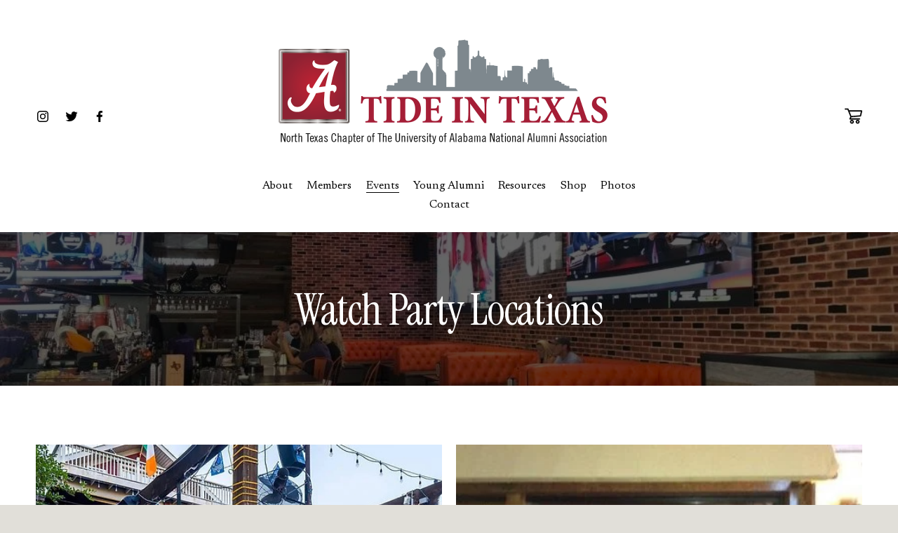

--- FILE ---
content_type: text/html;charset=utf-8
request_url: https://www.tideintexas.com/watch-party-locations
body_size: 28656
content:
<!doctype html>
<html xmlns:og="http://opengraphprotocol.org/schema/" xmlns:fb="http://www.facebook.com/2008/fbml" lang="en-US"  >
  <head>
    <meta http-equiv="X-UA-Compatible" content="IE=edge,chrome=1">
    <meta name="viewport" content="width=device-width, initial-scale=1">
    <!-- This is Squarespace. --><!-- radish-seal-r27p -->
<base href="">
<meta charset="utf-8" />
<title>Watch Party Locations &mdash; Tide in Texas</title>
<meta http-equiv="Accept-CH" content="Sec-CH-UA-Platform-Version, Sec-CH-UA-Model" /><link rel="icon" type="image/x-icon" href="https://assets.squarespace.com/universal/default-favicon.ico"/>
<link rel="canonical" href="https://www.tideintexas.com/watch-party-locations"/>
<meta property="og:site_name" content="Tide in Texas"/>
<meta property="og:title" content="Watch Party Locations &mdash; Tide in Texas"/>
<meta property="og:url" content="https://www.tideintexas.com/watch-party-locations"/>
<meta property="og:type" content="website"/>
<meta itemprop="name" content="Watch Party Locations — Tide in Texas"/>
<meta itemprop="url" content="https://www.tideintexas.com/watch-party-locations"/>
<meta name="twitter:title" content="Watch Party Locations — Tide in Texas"/>
<meta name="twitter:url" content="https://www.tideintexas.com/watch-party-locations"/>
<meta name="twitter:card" content="summary"/>
<meta name="description" content="" />
<link rel="preconnect" href="https://images.squarespace-cdn.com">
<link rel="preconnect" href="https://fonts.gstatic.com" crossorigin>
<link rel="stylesheet" href="https://fonts.googleapis.com/css2?family=Instrument+Serif:ital,wght@0,400;1,400&family=Newsreader:ital,wght@0,400;0,700;1,400;1,700"><script type="text/javascript" crossorigin="anonymous" defer="true" nomodule="nomodule" src="//assets.squarespace.com/@sqs/polyfiller/1.6/legacy.js"></script>
<script type="text/javascript" crossorigin="anonymous" defer="true" src="//assets.squarespace.com/@sqs/polyfiller/1.6/modern.js"></script>
<script type="text/javascript">SQUARESPACE_ROLLUPS = {};</script>
<script>(function(rollups, name) { if (!rollups[name]) { rollups[name] = {}; } rollups[name].js = ["//assets.squarespace.com/universal/scripts-compressed/extract-css-runtime-dcf0fe1bdb8cf534-min.en-US.js"]; })(SQUARESPACE_ROLLUPS, 'squarespace-extract_css_runtime');</script>
<script crossorigin="anonymous" src="//assets.squarespace.com/universal/scripts-compressed/extract-css-runtime-dcf0fe1bdb8cf534-min.en-US.js" defer ></script><script>(function(rollups, name) { if (!rollups[name]) { rollups[name] = {}; } rollups[name].js = ["//assets.squarespace.com/universal/scripts-compressed/extract-css-moment-js-vendor-6f2a1f6ec9a41489-min.en-US.js"]; })(SQUARESPACE_ROLLUPS, 'squarespace-extract_css_moment_js_vendor');</script>
<script crossorigin="anonymous" src="//assets.squarespace.com/universal/scripts-compressed/extract-css-moment-js-vendor-6f2a1f6ec9a41489-min.en-US.js" defer ></script><script>(function(rollups, name) { if (!rollups[name]) { rollups[name] = {}; } rollups[name].js = ["//assets.squarespace.com/universal/scripts-compressed/cldr-resource-pack-22ed584d99d9b83d-min.en-US.js"]; })(SQUARESPACE_ROLLUPS, 'squarespace-cldr_resource_pack');</script>
<script crossorigin="anonymous" src="//assets.squarespace.com/universal/scripts-compressed/cldr-resource-pack-22ed584d99d9b83d-min.en-US.js" defer ></script><script>(function(rollups, name) { if (!rollups[name]) { rollups[name] = {}; } rollups[name].js = ["//assets.squarespace.com/universal/scripts-compressed/common-vendors-stable-fbd854d40b0804b7-min.en-US.js"]; })(SQUARESPACE_ROLLUPS, 'squarespace-common_vendors_stable');</script>
<script crossorigin="anonymous" src="//assets.squarespace.com/universal/scripts-compressed/common-vendors-stable-fbd854d40b0804b7-min.en-US.js" defer ></script><script>(function(rollups, name) { if (!rollups[name]) { rollups[name] = {}; } rollups[name].js = ["//assets.squarespace.com/universal/scripts-compressed/common-vendors-ca5ce1a64a3152e7-min.en-US.js"]; })(SQUARESPACE_ROLLUPS, 'squarespace-common_vendors');</script>
<script crossorigin="anonymous" src="//assets.squarespace.com/universal/scripts-compressed/common-vendors-ca5ce1a64a3152e7-min.en-US.js" defer ></script><script>(function(rollups, name) { if (!rollups[name]) { rollups[name] = {}; } rollups[name].js = ["//assets.squarespace.com/universal/scripts-compressed/common-9eac92c4e42a801a-min.en-US.js"]; })(SQUARESPACE_ROLLUPS, 'squarespace-common');</script>
<script crossorigin="anonymous" src="//assets.squarespace.com/universal/scripts-compressed/common-9eac92c4e42a801a-min.en-US.js" defer ></script><script>(function(rollups, name) { if (!rollups[name]) { rollups[name] = {}; } rollups[name].js = ["//assets.squarespace.com/universal/scripts-compressed/commerce-fbc35a8ce2c4c268-min.en-US.js"]; })(SQUARESPACE_ROLLUPS, 'squarespace-commerce');</script>
<script crossorigin="anonymous" src="//assets.squarespace.com/universal/scripts-compressed/commerce-fbc35a8ce2c4c268-min.en-US.js" defer ></script><script>(function(rollups, name) { if (!rollups[name]) { rollups[name] = {}; } rollups[name].css = ["//assets.squarespace.com/universal/styles-compressed/commerce-d39519ad4c059802-min.en-US.css"]; })(SQUARESPACE_ROLLUPS, 'squarespace-commerce');</script>
<link rel="stylesheet" type="text/css" href="//assets.squarespace.com/universal/styles-compressed/commerce-d39519ad4c059802-min.en-US.css"><script>(function(rollups, name) { if (!rollups[name]) { rollups[name] = {}; } rollups[name].js = ["//assets.squarespace.com/universal/scripts-compressed/user-account-core-8b0a84d12ccf2da8-min.en-US.js"]; })(SQUARESPACE_ROLLUPS, 'squarespace-user_account_core');</script>
<script crossorigin="anonymous" src="//assets.squarespace.com/universal/scripts-compressed/user-account-core-8b0a84d12ccf2da8-min.en-US.js" defer ></script><script>(function(rollups, name) { if (!rollups[name]) { rollups[name] = {}; } rollups[name].css = ["//assets.squarespace.com/universal/styles-compressed/user-account-core-d101a9d3cd0580b1-min.en-US.css"]; })(SQUARESPACE_ROLLUPS, 'squarespace-user_account_core');</script>
<link rel="stylesheet" type="text/css" href="//assets.squarespace.com/universal/styles-compressed/user-account-core-d101a9d3cd0580b1-min.en-US.css"><script>(function(rollups, name) { if (!rollups[name]) { rollups[name] = {}; } rollups[name].js = ["//assets.squarespace.com/universal/scripts-compressed/performance-6c7058b44420b6db-min.en-US.js"]; })(SQUARESPACE_ROLLUPS, 'squarespace-performance');</script>
<script crossorigin="anonymous" src="//assets.squarespace.com/universal/scripts-compressed/performance-6c7058b44420b6db-min.en-US.js" defer ></script><script data-name="static-context">Static = window.Static || {}; Static.SQUARESPACE_CONTEXT = {"betaFeatureFlags":["scripts_defer","i18n_beta_website_locales","section-sdk-plp-list-view-atc-button-enabled","marketing_landing_page","enable_modernized_pdp_m3_layout_data","form_block_first_last_name_required","campaigns_thumbnail_layout","nested_categories","campaigns_discount_section_in_automations","modernized-pdp-m2-enabled","override_block_styles","new_stacked_index","campaigns_new_image_layout_picker","enable_form_submission_trigger","campaigns_merch_state","campaigns_import_discounts","marketing_automations","campaigns_discount_section_in_blasts","member_areas_feature","commerce-product-forms-rendering","contacts_and_campaigns_redesign","supports_versioned_template_assets"],"facebookAppId":"314192535267336","facebookApiVersion":"v6.0","rollups":{"squarespace-announcement-bar":{"js":"//assets.squarespace.com/universal/scripts-compressed/announcement-bar-92ab1c4891022f1d-min.en-US.js"},"squarespace-audio-player":{"css":"//assets.squarespace.com/universal/styles-compressed/audio-player-b05f5197a871c566-min.en-US.css","js":"//assets.squarespace.com/universal/scripts-compressed/audio-player-48b2ef79cf1c7ffb-min.en-US.js"},"squarespace-blog-collection-list":{"css":"//assets.squarespace.com/universal/styles-compressed/blog-collection-list-b4046463b72f34e2-min.en-US.css","js":"//assets.squarespace.com/universal/scripts-compressed/blog-collection-list-f78db80fc1cd6fce-min.en-US.js"},"squarespace-calendar-block-renderer":{"css":"//assets.squarespace.com/universal/styles-compressed/calendar-block-renderer-b72d08ba4421f5a0-min.en-US.css","js":"//assets.squarespace.com/universal/scripts-compressed/calendar-block-renderer-550530d9b21148ea-min.en-US.js"},"squarespace-chartjs-helpers":{"css":"//assets.squarespace.com/universal/styles-compressed/chartjs-helpers-96b256171ee039c1-min.en-US.css","js":"//assets.squarespace.com/universal/scripts-compressed/chartjs-helpers-4fd57f343946d08e-min.en-US.js"},"squarespace-comments":{"css":"//assets.squarespace.com/universal/styles-compressed/comments-1005d8fa07d32785-min.en-US.css","js":"//assets.squarespace.com/universal/scripts-compressed/comments-d922b45b8f50411f-min.en-US.js"},"squarespace-custom-css-popup":{"css":"//assets.squarespace.com/universal/styles-compressed/custom-css-popup-679a91a14e6e13a0-min.en-US.css","js":"//assets.squarespace.com/universal/scripts-compressed/custom-css-popup-694ba9f86535171d-min.en-US.js"},"squarespace-dialog":{"css":"//assets.squarespace.com/universal/styles-compressed/dialog-f9093f2d526b94df-min.en-US.css","js":"//assets.squarespace.com/universal/scripts-compressed/dialog-2540b905667f1e8a-min.en-US.js"},"squarespace-events-collection":{"css":"//assets.squarespace.com/universal/styles-compressed/events-collection-b72d08ba4421f5a0-min.en-US.css","js":"//assets.squarespace.com/universal/scripts-compressed/events-collection-3e7891c6b5666deb-min.en-US.js"},"squarespace-form-rendering-utils":{"js":"//assets.squarespace.com/universal/scripts-compressed/form-rendering-utils-1e98ecf968b71382-min.en-US.js"},"squarespace-forms":{"css":"//assets.squarespace.com/universal/styles-compressed/forms-0afd3c6ac30bbab1-min.en-US.css","js":"//assets.squarespace.com/universal/scripts-compressed/forms-2d09c3f5449a7594-min.en-US.js"},"squarespace-gallery-collection-list":{"css":"//assets.squarespace.com/universal/styles-compressed/gallery-collection-list-b4046463b72f34e2-min.en-US.css","js":"//assets.squarespace.com/universal/scripts-compressed/gallery-collection-list-07747667a3187b76-min.en-US.js"},"squarespace-image-zoom":{"css":"//assets.squarespace.com/universal/styles-compressed/image-zoom-b4046463b72f34e2-min.en-US.css","js":"//assets.squarespace.com/universal/scripts-compressed/image-zoom-60c18dc5f8f599ea-min.en-US.js"},"squarespace-pinterest":{"css":"//assets.squarespace.com/universal/styles-compressed/pinterest-b4046463b72f34e2-min.en-US.css","js":"//assets.squarespace.com/universal/scripts-compressed/pinterest-95bcbc1cf54446d6-min.en-US.js"},"squarespace-popup-overlay":{"css":"//assets.squarespace.com/universal/styles-compressed/popup-overlay-b742b752f5880972-min.en-US.css","js":"//assets.squarespace.com/universal/scripts-compressed/popup-overlay-8991e64cae120c67-min.en-US.js"},"squarespace-product-quick-view":{"css":"//assets.squarespace.com/universal/styles-compressed/product-quick-view-da3f631e5a2b9554-min.en-US.css","js":"//assets.squarespace.com/universal/scripts-compressed/product-quick-view-6d68dff0cfe93a85-min.en-US.js"},"squarespace-products-collection-item-v2":{"css":"//assets.squarespace.com/universal/styles-compressed/products-collection-item-v2-b4046463b72f34e2-min.en-US.css","js":"//assets.squarespace.com/universal/scripts-compressed/products-collection-item-v2-e3a3f101748fca6e-min.en-US.js"},"squarespace-products-collection-list-v2":{"css":"//assets.squarespace.com/universal/styles-compressed/products-collection-list-v2-b4046463b72f34e2-min.en-US.css","js":"//assets.squarespace.com/universal/scripts-compressed/products-collection-list-v2-eedc544f4cc56af4-min.en-US.js"},"squarespace-search-page":{"css":"//assets.squarespace.com/universal/styles-compressed/search-page-90a67fc09b9b32c6-min.en-US.css","js":"//assets.squarespace.com/universal/scripts-compressed/search-page-0ff0e020ab1fa1a7-min.en-US.js"},"squarespace-search-preview":{"js":"//assets.squarespace.com/universal/scripts-compressed/search-preview-0cd39e3057f784ac-min.en-US.js"},"squarespace-simple-liking":{"css":"//assets.squarespace.com/universal/styles-compressed/simple-liking-701bf8bbc05ec6aa-min.en-US.css","js":"//assets.squarespace.com/universal/scripts-compressed/simple-liking-c63bf8989a1c119a-min.en-US.js"},"squarespace-social-buttons":{"css":"//assets.squarespace.com/universal/styles-compressed/social-buttons-95032e5fa98e47a5-min.en-US.css","js":"//assets.squarespace.com/universal/scripts-compressed/social-buttons-0d3103d68d9577b7-min.en-US.js"},"squarespace-tourdates":{"css":"//assets.squarespace.com/universal/styles-compressed/tourdates-b4046463b72f34e2-min.en-US.css","js":"//assets.squarespace.com/universal/scripts-compressed/tourdates-6935a85e44fbeb38-min.en-US.js"},"squarespace-website-overlays-manager":{"css":"//assets.squarespace.com/universal/styles-compressed/website-overlays-manager-07ea5a4e004e6710-min.en-US.css","js":"//assets.squarespace.com/universal/scripts-compressed/website-overlays-manager-70d38206948bb16f-min.en-US.js"}},"pageType":2,"website":{"id":"66e0a0e69d41b43c14889463","identifier":"radish-seal-r27p","websiteType":4,"contentModifiedOn":1765932355188,"cloneable":false,"hasBeenCloneable":false,"siteStatus":{},"language":"en-US","translationLocale":"en-US","formattingLocale":"en-US","timeZone":"America/Chicago","machineTimeZoneOffset":-21600000,"timeZoneOffset":-21600000,"timeZoneAbbr":"CST","siteTitle":"Tide in Texas","fullSiteTitle":"Watch Party Locations \u2014 Tide in Texas","location":{},"logoImageId":"66e9a43dd563e04414d008ae","shareButtonOptions":{"8":true,"3":true,"7":true,"2":true,"1":true,"6":true,"4":true},"logoImageUrl":"//images.squarespace-cdn.com/content/v1/66e0a0e69d41b43c14889463/363590c4-a23e-444c-8f63-a3625da0c775/3jce8of9.png","authenticUrl":"https://www.tideintexas.com","internalUrl":"https://radish-seal-r27p.squarespace.com","baseUrl":"https://www.tideintexas.com","primaryDomain":"www.tideintexas.com","sslSetting":3,"isHstsEnabled":true,"socialAccounts":[{"serviceId":64,"screenname":"Instagram","addedOn":1725997286355,"profileUrl":"https://www.instagram.com/tidetexas/","iconEnabled":true,"serviceName":"instagram-unauth"},{"serviceId":62,"screenname":"Twitter","addedOn":1725997286358,"profileUrl":"https://twitter.com/tideintexas?lang=en","iconEnabled":true,"serviceName":"twitter-unauth"},{"serviceId":60,"screenname":"Facebook","addedOn":1725997286362,"profileUrl":"https://www.facebook.com/tideintexas/","iconEnabled":true,"serviceName":"facebook-unauth"}],"typekitId":"","statsMigrated":false,"imageMetadataProcessingEnabled":false,"screenshotId":"3bf6430b7396393bf98132f61a133ba6087501b4e4502cd9be9088300444d6a3","captchaSettings":{"enabledForDonations":false},"showOwnerLogin":false},"websiteSettings":{"id":"66e0a0e69d41b43c1488947f","websiteId":"66e0a0e69d41b43c14889463","subjects":[],"country":"US","state":"TX","simpleLikingEnabled":true,"mobileInfoBarSettings":{"isContactEmailEnabled":false,"isContactPhoneNumberEnabled":false,"isLocationEnabled":false,"isBusinessHoursEnabled":false},"announcementBarSettings":{},"commentLikesAllowed":true,"commentAnonAllowed":true,"commentThreaded":true,"commentApprovalRequired":false,"commentAvatarsOn":true,"commentSortType":2,"commentFlagThreshold":0,"commentFlagsAllowed":true,"commentEnableByDefault":true,"commentDisableAfterDaysDefault":0,"disqusShortname":"","commentsEnabled":false,"businessHours":{},"storeSettings":{"returnPolicy":null,"termsOfService":null,"privacyPolicy":null,"expressCheckout":false,"continueShoppingLinkUrl":"shop","useLightCart":false,"showNoteField":false,"shippingCountryDefaultValue":"US","billToShippingDefaultValue":false,"showShippingPhoneNumber":true,"isShippingPhoneRequired":false,"showBillingPhoneNumber":true,"isBillingPhoneRequired":false,"currenciesSupported":["USD","CAD","GBP","AUD","EUR","CHF","NOK","SEK","DKK","NZD","SGD","MXN","HKD","CZK","ILS","MYR","RUB","PHP","PLN","THB","BRL","ARS","COP","IDR","INR","JPY","ZAR"],"defaultCurrency":"USD","selectedCurrency":"USD","measurementStandard":1,"showCustomCheckoutForm":false,"checkoutPageMarketingOptInEnabled":true,"enableMailingListOptInByDefault":false,"sameAsRetailLocation":false,"merchandisingSettings":{"scarcityEnabledOnProductItems":false,"scarcityEnabledOnProductBlocks":false,"scarcityMessageType":"DEFAULT_SCARCITY_MESSAGE","scarcityThreshold":10,"multipleQuantityAllowedForServices":true,"restockNotificationsEnabled":false,"restockNotificationsMailingListSignUpEnabled":false,"relatedProductsEnabled":false,"relatedProductsOrdering":"random","soldOutVariantsDropdownDisabled":false,"productComposerOptedIn":false,"productComposerABTestOptedOut":false,"productReviewsEnabled":false},"minimumOrderSubtotalEnabled":false,"minimumOrderSubtotal":{"currency":"USD","value":"0.00"},"addToCartConfirmationType":2,"isLive":true,"multipleQuantityAllowedForServices":true},"useEscapeKeyToLogin":false,"ssBadgeType":1,"ssBadgePosition":4,"ssBadgeVisibility":1,"ssBadgeDevices":1,"pinterestOverlayOptions":{"mode":"disabled"},"userAccountsSettings":{"loginAllowed":true,"signupAllowed":true}},"cookieSettings":{"isCookieBannerEnabled":false,"isRestrictiveCookiePolicyEnabled":false,"cookieBannerText":"","cookieBannerTheme":"","cookieBannerVariant":"","cookieBannerPosition":"","cookieBannerCtaVariant":"","cookieBannerCtaText":"","cookieBannerAcceptType":"OPT_IN","cookieBannerOptOutCtaText":"","cookieBannerHasOptOut":false,"cookieBannerHasManageCookies":true,"cookieBannerManageCookiesLabel":"","cookieBannerSavedPreferencesText":"","cookieBannerSavedPreferencesLayout":"PILL"},"websiteCloneable":false,"collection":{"title":"Watch Party Locations","id":"66f1e753cdf6ee5d782448c5","fullUrl":"/watch-party-locations","type":10,"permissionType":1},"subscribed":false,"appDomain":"squarespace.com","templateTweakable":true,"tweakJSON":{"form-use-theme-colors":"true","header-logo-height":"200px","header-mobile-logo-max-height":"70px","header-vert-padding":"2vw","header-width":"Inset","maxPageWidth":"1400px","mobile-header-vert-padding":"6vw","pagePadding":"4vw","tweak-blog-alternating-side-by-side-image-aspect-ratio":"1:1 Square","tweak-blog-alternating-side-by-side-image-spacing":"6%","tweak-blog-alternating-side-by-side-meta-spacing":"20px","tweak-blog-alternating-side-by-side-primary-meta":"Categories","tweak-blog-alternating-side-by-side-read-more-spacing":"20px","tweak-blog-alternating-side-by-side-secondary-meta":"Date","tweak-blog-basic-grid-columns":"3","tweak-blog-basic-grid-image-aspect-ratio":"3:2 Standard","tweak-blog-basic-grid-image-spacing":"35px","tweak-blog-basic-grid-meta-spacing":"25px","tweak-blog-basic-grid-primary-meta":"Categories","tweak-blog-basic-grid-read-more-spacing":"20px","tweak-blog-basic-grid-secondary-meta":"Date","tweak-blog-item-custom-width":"50","tweak-blog-item-show-author-profile":"false","tweak-blog-item-width":"Medium","tweak-blog-masonry-columns":"2","tweak-blog-masonry-horizontal-spacing":"30px","tweak-blog-masonry-image-spacing":"20px","tweak-blog-masonry-meta-spacing":"20px","tweak-blog-masonry-primary-meta":"Categories","tweak-blog-masonry-read-more-spacing":"20px","tweak-blog-masonry-secondary-meta":"Date","tweak-blog-masonry-vertical-spacing":"30px","tweak-blog-side-by-side-image-aspect-ratio":"1:1 Square","tweak-blog-side-by-side-image-spacing":"6%","tweak-blog-side-by-side-meta-spacing":"20px","tweak-blog-side-by-side-primary-meta":"Categories","tweak-blog-side-by-side-read-more-spacing":"20px","tweak-blog-side-by-side-secondary-meta":"Date","tweak-blog-single-column-image-spacing":"50px","tweak-blog-single-column-meta-spacing":"30px","tweak-blog-single-column-primary-meta":"Categories","tweak-blog-single-column-read-more-spacing":"15px","tweak-blog-single-column-secondary-meta":"Date","tweak-events-stacked-show-thumbnails":"true","tweak-events-stacked-thumbnail-size":"3:2 Standard","tweak-fixed-header":"false","tweak-fixed-header-style":"Basic","tweak-global-animations-animation-curve":"ease","tweak-global-animations-animation-delay":"0.1s","tweak-global-animations-animation-duration":"0.1s","tweak-global-animations-animation-style":"fade","tweak-global-animations-animation-type":"none","tweak-global-animations-complexity-level":"detailed","tweak-global-animations-enabled":"false","tweak-portfolio-grid-basic-custom-height":"50","tweak-portfolio-grid-overlay-custom-height":"50","tweak-portfolio-hover-follow-acceleration":"10%","tweak-portfolio-hover-follow-animation-duration":"Fast","tweak-portfolio-hover-follow-animation-type":"Fade","tweak-portfolio-hover-follow-delimiter":"Bullet","tweak-portfolio-hover-follow-front":"false","tweak-portfolio-hover-follow-layout":"Inline","tweak-portfolio-hover-follow-size":"50","tweak-portfolio-hover-follow-text-spacing-x":"1.5","tweak-portfolio-hover-follow-text-spacing-y":"1.5","tweak-portfolio-hover-static-animation-duration":"Fast","tweak-portfolio-hover-static-animation-type":"Fade","tweak-portfolio-hover-static-delimiter":"Hyphen","tweak-portfolio-hover-static-front":"true","tweak-portfolio-hover-static-layout":"Inline","tweak-portfolio-hover-static-size":"50","tweak-portfolio-hover-static-text-spacing-x":"1.5","tweak-portfolio-hover-static-text-spacing-y":"1.5","tweak-portfolio-index-background-animation-duration":"Medium","tweak-portfolio-index-background-animation-type":"Fade","tweak-portfolio-index-background-custom-height":"50","tweak-portfolio-index-background-delimiter":"None","tweak-portfolio-index-background-height":"Large","tweak-portfolio-index-background-horizontal-alignment":"Center","tweak-portfolio-index-background-link-format":"Stacked","tweak-portfolio-index-background-persist":"false","tweak-portfolio-index-background-vertical-alignment":"Middle","tweak-portfolio-index-background-width":"Full","tweak-transparent-header":"false"},"templateId":"5c5a519771c10ba3470d8101","templateVersion":"7.1","pageFeatures":[1,2,4],"gmRenderKey":"QUl6YVN5Q0JUUk9xNkx1dkZfSUUxcjQ2LVQ0QWVUU1YtMGQ3bXk4","templateScriptsRootUrl":"https://static1.squarespace.com/static/vta/5c5a519771c10ba3470d8101/scripts/","impersonatedSession":false,"tzData":{"zones":[[-360,"US","C%sT",null]],"rules":{"US":[[1967,2006,null,"Oct","lastSun","2:00","0","S"],[1987,2006,null,"Apr","Sun>=1","2:00","1:00","D"],[2007,"max",null,"Mar","Sun>=8","2:00","1:00","D"],[2007,"max",null,"Nov","Sun>=1","2:00","0","S"]]}},"showAnnouncementBar":false,"recaptchaEnterpriseContext":{"recaptchaEnterpriseSiteKey":"6LdDFQwjAAAAAPigEvvPgEVbb7QBm-TkVJdDTlAv"},"i18nContext":{"timeZoneData":{"id":"America/Chicago","name":"Central Time"}},"env":"PRODUCTION","visitorFormContext":{"formFieldFormats":{"initialPhoneFormat":{"id":0,"type":"PHONE_NUMBER","country":"US","labelLocale":"en-US","fields":[{"type":"SEPARATOR","label":"(","identifier":"LeftParen","length":0,"required":false,"metadata":{}},{"type":"FIELD","label":"1","identifier":"1","length":3,"required":false,"metadata":{}},{"type":"SEPARATOR","label":")","identifier":"RightParen","length":0,"required":false,"metadata":{}},{"type":"SEPARATOR","label":" ","identifier":"Space","length":0,"required":false,"metadata":{}},{"type":"FIELD","label":"2","identifier":"2","length":3,"required":false,"metadata":{}},{"type":"SEPARATOR","label":"-","identifier":"Dash","length":0,"required":false,"metadata":{}},{"type":"FIELD","label":"3","identifier":"3","length":14,"required":false,"metadata":{}}]},"countries":[{"name":"Afghanistan","code":"AF","phoneCode":"+93"},{"name":"\u00C5land Islands","code":"AX","phoneCode":"+358"},{"name":"Albania","code":"AL","phoneCode":"+355"},{"name":"Algeria","code":"DZ","phoneCode":"+213"},{"name":"American Samoa","code":"AS","phoneCode":"+1"},{"name":"Andorra","code":"AD","phoneCode":"+376"},{"name":"Angola","code":"AO","phoneCode":"+244"},{"name":"Anguilla","code":"AI","phoneCode":"+1"},{"name":"Antigua & Barbuda","code":"AG","phoneCode":"+1"},{"name":"Argentina","code":"AR","phoneCode":"+54"},{"name":"Armenia","code":"AM","phoneCode":"+374"},{"name":"Aruba","code":"AW","phoneCode":"+297"},{"name":"Ascension Island","code":"AC","phoneCode":"+247"},{"name":"Australia","code":"AU","phoneCode":"+61"},{"name":"Austria","code":"AT","phoneCode":"+43"},{"name":"Azerbaijan","code":"AZ","phoneCode":"+994"},{"name":"Bahamas","code":"BS","phoneCode":"+1"},{"name":"Bahrain","code":"BH","phoneCode":"+973"},{"name":"Bangladesh","code":"BD","phoneCode":"+880"},{"name":"Barbados","code":"BB","phoneCode":"+1"},{"name":"Belarus","code":"BY","phoneCode":"+375"},{"name":"Belgium","code":"BE","phoneCode":"+32"},{"name":"Belize","code":"BZ","phoneCode":"+501"},{"name":"Benin","code":"BJ","phoneCode":"+229"},{"name":"Bermuda","code":"BM","phoneCode":"+1"},{"name":"Bhutan","code":"BT","phoneCode":"+975"},{"name":"Bolivia","code":"BO","phoneCode":"+591"},{"name":"Bosnia & Herzegovina","code":"BA","phoneCode":"+387"},{"name":"Botswana","code":"BW","phoneCode":"+267"},{"name":"Brazil","code":"BR","phoneCode":"+55"},{"name":"British Indian Ocean Territory","code":"IO","phoneCode":"+246"},{"name":"British Virgin Islands","code":"VG","phoneCode":"+1"},{"name":"Brunei","code":"BN","phoneCode":"+673"},{"name":"Bulgaria","code":"BG","phoneCode":"+359"},{"name":"Burkina Faso","code":"BF","phoneCode":"+226"},{"name":"Burundi","code":"BI","phoneCode":"+257"},{"name":"Cambodia","code":"KH","phoneCode":"+855"},{"name":"Cameroon","code":"CM","phoneCode":"+237"},{"name":"Canada","code":"CA","phoneCode":"+1"},{"name":"Cape Verde","code":"CV","phoneCode":"+238"},{"name":"Caribbean Netherlands","code":"BQ","phoneCode":"+599"},{"name":"Cayman Islands","code":"KY","phoneCode":"+1"},{"name":"Central African Republic","code":"CF","phoneCode":"+236"},{"name":"Chad","code":"TD","phoneCode":"+235"},{"name":"Chile","code":"CL","phoneCode":"+56"},{"name":"China","code":"CN","phoneCode":"+86"},{"name":"Christmas Island","code":"CX","phoneCode":"+61"},{"name":"Cocos (Keeling) Islands","code":"CC","phoneCode":"+61"},{"name":"Colombia","code":"CO","phoneCode":"+57"},{"name":"Comoros","code":"KM","phoneCode":"+269"},{"name":"Congo - Brazzaville","code":"CG","phoneCode":"+242"},{"name":"Congo - Kinshasa","code":"CD","phoneCode":"+243"},{"name":"Cook Islands","code":"CK","phoneCode":"+682"},{"name":"Costa Rica","code":"CR","phoneCode":"+506"},{"name":"C\u00F4te d\u2019Ivoire","code":"CI","phoneCode":"+225"},{"name":"Croatia","code":"HR","phoneCode":"+385"},{"name":"Cuba","code":"CU","phoneCode":"+53"},{"name":"Cura\u00E7ao","code":"CW","phoneCode":"+599"},{"name":"Cyprus","code":"CY","phoneCode":"+357"},{"name":"Czechia","code":"CZ","phoneCode":"+420"},{"name":"Denmark","code":"DK","phoneCode":"+45"},{"name":"Djibouti","code":"DJ","phoneCode":"+253"},{"name":"Dominica","code":"DM","phoneCode":"+1"},{"name":"Dominican Republic","code":"DO","phoneCode":"+1"},{"name":"Ecuador","code":"EC","phoneCode":"+593"},{"name":"Egypt","code":"EG","phoneCode":"+20"},{"name":"El Salvador","code":"SV","phoneCode":"+503"},{"name":"Equatorial Guinea","code":"GQ","phoneCode":"+240"},{"name":"Eritrea","code":"ER","phoneCode":"+291"},{"name":"Estonia","code":"EE","phoneCode":"+372"},{"name":"Eswatini","code":"SZ","phoneCode":"+268"},{"name":"Ethiopia","code":"ET","phoneCode":"+251"},{"name":"Falkland Islands","code":"FK","phoneCode":"+500"},{"name":"Faroe Islands","code":"FO","phoneCode":"+298"},{"name":"Fiji","code":"FJ","phoneCode":"+679"},{"name":"Finland","code":"FI","phoneCode":"+358"},{"name":"France","code":"FR","phoneCode":"+33"},{"name":"French Guiana","code":"GF","phoneCode":"+594"},{"name":"French Polynesia","code":"PF","phoneCode":"+689"},{"name":"Gabon","code":"GA","phoneCode":"+241"},{"name":"Gambia","code":"GM","phoneCode":"+220"},{"name":"Georgia","code":"GE","phoneCode":"+995"},{"name":"Germany","code":"DE","phoneCode":"+49"},{"name":"Ghana","code":"GH","phoneCode":"+233"},{"name":"Gibraltar","code":"GI","phoneCode":"+350"},{"name":"Greece","code":"GR","phoneCode":"+30"},{"name":"Greenland","code":"GL","phoneCode":"+299"},{"name":"Grenada","code":"GD","phoneCode":"+1"},{"name":"Guadeloupe","code":"GP","phoneCode":"+590"},{"name":"Guam","code":"GU","phoneCode":"+1"},{"name":"Guatemala","code":"GT","phoneCode":"+502"},{"name":"Guernsey","code":"GG","phoneCode":"+44"},{"name":"Guinea","code":"GN","phoneCode":"+224"},{"name":"Guinea-Bissau","code":"GW","phoneCode":"+245"},{"name":"Guyana","code":"GY","phoneCode":"+592"},{"name":"Haiti","code":"HT","phoneCode":"+509"},{"name":"Honduras","code":"HN","phoneCode":"+504"},{"name":"Hong Kong SAR China","code":"HK","phoneCode":"+852"},{"name":"Hungary","code":"HU","phoneCode":"+36"},{"name":"Iceland","code":"IS","phoneCode":"+354"},{"name":"India","code":"IN","phoneCode":"+91"},{"name":"Indonesia","code":"ID","phoneCode":"+62"},{"name":"Iran","code":"IR","phoneCode":"+98"},{"name":"Iraq","code":"IQ","phoneCode":"+964"},{"name":"Ireland","code":"IE","phoneCode":"+353"},{"name":"Isle of Man","code":"IM","phoneCode":"+44"},{"name":"Israel","code":"IL","phoneCode":"+972"},{"name":"Italy","code":"IT","phoneCode":"+39"},{"name":"Jamaica","code":"JM","phoneCode":"+1"},{"name":"Japan","code":"JP","phoneCode":"+81"},{"name":"Jersey","code":"JE","phoneCode":"+44"},{"name":"Jordan","code":"JO","phoneCode":"+962"},{"name":"Kazakhstan","code":"KZ","phoneCode":"+7"},{"name":"Kenya","code":"KE","phoneCode":"+254"},{"name":"Kiribati","code":"KI","phoneCode":"+686"},{"name":"Kosovo","code":"XK","phoneCode":"+383"},{"name":"Kuwait","code":"KW","phoneCode":"+965"},{"name":"Kyrgyzstan","code":"KG","phoneCode":"+996"},{"name":"Laos","code":"LA","phoneCode":"+856"},{"name":"Latvia","code":"LV","phoneCode":"+371"},{"name":"Lebanon","code":"LB","phoneCode":"+961"},{"name":"Lesotho","code":"LS","phoneCode":"+266"},{"name":"Liberia","code":"LR","phoneCode":"+231"},{"name":"Libya","code":"LY","phoneCode":"+218"},{"name":"Liechtenstein","code":"LI","phoneCode":"+423"},{"name":"Lithuania","code":"LT","phoneCode":"+370"},{"name":"Luxembourg","code":"LU","phoneCode":"+352"},{"name":"Macao SAR China","code":"MO","phoneCode":"+853"},{"name":"Madagascar","code":"MG","phoneCode":"+261"},{"name":"Malawi","code":"MW","phoneCode":"+265"},{"name":"Malaysia","code":"MY","phoneCode":"+60"},{"name":"Maldives","code":"MV","phoneCode":"+960"},{"name":"Mali","code":"ML","phoneCode":"+223"},{"name":"Malta","code":"MT","phoneCode":"+356"},{"name":"Marshall Islands","code":"MH","phoneCode":"+692"},{"name":"Martinique","code":"MQ","phoneCode":"+596"},{"name":"Mauritania","code":"MR","phoneCode":"+222"},{"name":"Mauritius","code":"MU","phoneCode":"+230"},{"name":"Mayotte","code":"YT","phoneCode":"+262"},{"name":"Mexico","code":"MX","phoneCode":"+52"},{"name":"Micronesia","code":"FM","phoneCode":"+691"},{"name":"Moldova","code":"MD","phoneCode":"+373"},{"name":"Monaco","code":"MC","phoneCode":"+377"},{"name":"Mongolia","code":"MN","phoneCode":"+976"},{"name":"Montenegro","code":"ME","phoneCode":"+382"},{"name":"Montserrat","code":"MS","phoneCode":"+1"},{"name":"Morocco","code":"MA","phoneCode":"+212"},{"name":"Mozambique","code":"MZ","phoneCode":"+258"},{"name":"Myanmar (Burma)","code":"MM","phoneCode":"+95"},{"name":"Namibia","code":"NA","phoneCode":"+264"},{"name":"Nauru","code":"NR","phoneCode":"+674"},{"name":"Nepal","code":"NP","phoneCode":"+977"},{"name":"Netherlands","code":"NL","phoneCode":"+31"},{"name":"New Caledonia","code":"NC","phoneCode":"+687"},{"name":"New Zealand","code":"NZ","phoneCode":"+64"},{"name":"Nicaragua","code":"NI","phoneCode":"+505"},{"name":"Niger","code":"NE","phoneCode":"+227"},{"name":"Nigeria","code":"NG","phoneCode":"+234"},{"name":"Niue","code":"NU","phoneCode":"+683"},{"name":"Norfolk Island","code":"NF","phoneCode":"+672"},{"name":"Northern Mariana Islands","code":"MP","phoneCode":"+1"},{"name":"North Korea","code":"KP","phoneCode":"+850"},{"name":"North Macedonia","code":"MK","phoneCode":"+389"},{"name":"Norway","code":"NO","phoneCode":"+47"},{"name":"Oman","code":"OM","phoneCode":"+968"},{"name":"Pakistan","code":"PK","phoneCode":"+92"},{"name":"Palau","code":"PW","phoneCode":"+680"},{"name":"Palestinian Territories","code":"PS","phoneCode":"+970"},{"name":"Panama","code":"PA","phoneCode":"+507"},{"name":"Papua New Guinea","code":"PG","phoneCode":"+675"},{"name":"Paraguay","code":"PY","phoneCode":"+595"},{"name":"Peru","code":"PE","phoneCode":"+51"},{"name":"Philippines","code":"PH","phoneCode":"+63"},{"name":"Poland","code":"PL","phoneCode":"+48"},{"name":"Portugal","code":"PT","phoneCode":"+351"},{"name":"Puerto Rico","code":"PR","phoneCode":"+1"},{"name":"Qatar","code":"QA","phoneCode":"+974"},{"name":"R\u00E9union","code":"RE","phoneCode":"+262"},{"name":"Romania","code":"RO","phoneCode":"+40"},{"name":"Russia","code":"RU","phoneCode":"+7"},{"name":"Rwanda","code":"RW","phoneCode":"+250"},{"name":"Samoa","code":"WS","phoneCode":"+685"},{"name":"San Marino","code":"SM","phoneCode":"+378"},{"name":"S\u00E3o Tom\u00E9 & Pr\u00EDncipe","code":"ST","phoneCode":"+239"},{"name":"Saudi Arabia","code":"SA","phoneCode":"+966"},{"name":"Senegal","code":"SN","phoneCode":"+221"},{"name":"Serbia","code":"RS","phoneCode":"+381"},{"name":"Seychelles","code":"SC","phoneCode":"+248"},{"name":"Sierra Leone","code":"SL","phoneCode":"+232"},{"name":"Singapore","code":"SG","phoneCode":"+65"},{"name":"Sint Maarten","code":"SX","phoneCode":"+1"},{"name":"Slovakia","code":"SK","phoneCode":"+421"},{"name":"Slovenia","code":"SI","phoneCode":"+386"},{"name":"Solomon Islands","code":"SB","phoneCode":"+677"},{"name":"Somalia","code":"SO","phoneCode":"+252"},{"name":"South Africa","code":"ZA","phoneCode":"+27"},{"name":"South Korea","code":"KR","phoneCode":"+82"},{"name":"South Sudan","code":"SS","phoneCode":"+211"},{"name":"Spain","code":"ES","phoneCode":"+34"},{"name":"Sri Lanka","code":"LK","phoneCode":"+94"},{"name":"St. Barth\u00E9lemy","code":"BL","phoneCode":"+590"},{"name":"St. Helena","code":"SH","phoneCode":"+290"},{"name":"St. Kitts & Nevis","code":"KN","phoneCode":"+1"},{"name":"St. Lucia","code":"LC","phoneCode":"+1"},{"name":"St. Martin","code":"MF","phoneCode":"+590"},{"name":"St. Pierre & Miquelon","code":"PM","phoneCode":"+508"},{"name":"St. Vincent & Grenadines","code":"VC","phoneCode":"+1"},{"name":"Sudan","code":"SD","phoneCode":"+249"},{"name":"Suriname","code":"SR","phoneCode":"+597"},{"name":"Svalbard & Jan Mayen","code":"SJ","phoneCode":"+47"},{"name":"Sweden","code":"SE","phoneCode":"+46"},{"name":"Switzerland","code":"CH","phoneCode":"+41"},{"name":"Syria","code":"SY","phoneCode":"+963"},{"name":"Taiwan","code":"TW","phoneCode":"+886"},{"name":"Tajikistan","code":"TJ","phoneCode":"+992"},{"name":"Tanzania","code":"TZ","phoneCode":"+255"},{"name":"Thailand","code":"TH","phoneCode":"+66"},{"name":"Timor-Leste","code":"TL","phoneCode":"+670"},{"name":"Togo","code":"TG","phoneCode":"+228"},{"name":"Tokelau","code":"TK","phoneCode":"+690"},{"name":"Tonga","code":"TO","phoneCode":"+676"},{"name":"Trinidad & Tobago","code":"TT","phoneCode":"+1"},{"name":"Tristan da Cunha","code":"TA","phoneCode":"+290"},{"name":"Tunisia","code":"TN","phoneCode":"+216"},{"name":"T\u00FCrkiye","code":"TR","phoneCode":"+90"},{"name":"Turkmenistan","code":"TM","phoneCode":"+993"},{"name":"Turks & Caicos Islands","code":"TC","phoneCode":"+1"},{"name":"Tuvalu","code":"TV","phoneCode":"+688"},{"name":"U.S. Virgin Islands","code":"VI","phoneCode":"+1"},{"name":"Uganda","code":"UG","phoneCode":"+256"},{"name":"Ukraine","code":"UA","phoneCode":"+380"},{"name":"United Arab Emirates","code":"AE","phoneCode":"+971"},{"name":"United Kingdom","code":"GB","phoneCode":"+44"},{"name":"United States","code":"US","phoneCode":"+1"},{"name":"Uruguay","code":"UY","phoneCode":"+598"},{"name":"Uzbekistan","code":"UZ","phoneCode":"+998"},{"name":"Vanuatu","code":"VU","phoneCode":"+678"},{"name":"Vatican City","code":"VA","phoneCode":"+39"},{"name":"Venezuela","code":"VE","phoneCode":"+58"},{"name":"Vietnam","code":"VN","phoneCode":"+84"},{"name":"Wallis & Futuna","code":"WF","phoneCode":"+681"},{"name":"Western Sahara","code":"EH","phoneCode":"+212"},{"name":"Yemen","code":"YE","phoneCode":"+967"},{"name":"Zambia","code":"ZM","phoneCode":"+260"},{"name":"Zimbabwe","code":"ZW","phoneCode":"+263"}],"initialAddressFormat":{"id":0,"type":"ADDRESS","country":"US","labelLocale":"en","fields":[{"type":"FIELD","label":"Address Line 1","identifier":"Line1","length":0,"required":true,"metadata":{"autocomplete":"address-line1"}},{"type":"SEPARATOR","label":"\n","identifier":"Newline","length":0,"required":false,"metadata":{}},{"type":"FIELD","label":"Address Line 2","identifier":"Line2","length":0,"required":false,"metadata":{"autocomplete":"address-line2"}},{"type":"SEPARATOR","label":"\n","identifier":"Newline","length":0,"required":false,"metadata":{}},{"type":"FIELD","label":"City","identifier":"City","length":0,"required":true,"metadata":{"autocomplete":"address-level2"}},{"type":"SEPARATOR","label":",","identifier":"Comma","length":0,"required":false,"metadata":{}},{"type":"SEPARATOR","label":" ","identifier":"Space","length":0,"required":false,"metadata":{}},{"type":"FIELD","label":"State","identifier":"State","length":0,"required":true,"metadata":{"autocomplete":"address-level1"}},{"type":"SEPARATOR","label":" ","identifier":"Space","length":0,"required":false,"metadata":{}},{"type":"FIELD","label":"ZIP Code","identifier":"Zip","length":0,"required":true,"metadata":{"autocomplete":"postal-code"}}]},"initialNameOrder":"GIVEN_FIRST"},"localizedStrings":{"validation":{"noValidSelection":"A valid selection must be made.","invalidUrl":"Must be a valid URL.","stringTooLong":"Value should have a length no longer than {0}.","containsInvalidKey":"{0} contains an invalid key.","invalidTwitterUsername":"Must be a valid Twitter username.","valueOutsideRange":"Value must be in the range {0} to {1}.","invalidPassword":"Passwords should not contain whitespace.","missingRequiredSubfields":"{0} is missing required subfields: {1}","invalidCurrency":"Currency value should be formatted like 1234 or 123.99.","invalidMapSize":"Value should contain exactly {0} elements.","subfieldsRequired":"All fields in {0} are required.","formSubmissionFailed":"Form submission failed. Review the following information: {0}.","invalidCountryCode":"Country code should have an optional plus and up to 4 digits.","invalidDate":"This is not a real date.","required":"{0} is required.","invalidStringLength":"Value should be {0} characters long.","invalidEmail":"Email addresses should follow the format user@domain.com.","invalidListLength":"Value should be {0} elements long.","allEmpty":"Please fill out at least one form field.","missingRequiredQuestion":"Missing a required question.","invalidQuestion":"Contained an invalid question.","captchaFailure":"Captcha validation failed. Please try again.","stringTooShort":"Value should have a length of at least {0}.","invalid":"{0} is not valid.","formErrors":"Form Errors","containsInvalidValue":"{0} contains an invalid value.","invalidUnsignedNumber":"Numbers must contain only digits and no other characters.","invalidName":"Valid names contain only letters, numbers, spaces, ', or - characters."},"submit":"Submit","status":{"title":"{@} Block","learnMore":"Learn more"},"name":{"firstName":"First Name","lastName":"Last Name"},"lightbox":{"openForm":"Open Form"},"likert":{"agree":"Agree","stronglyDisagree":"Strongly Disagree","disagree":"Disagree","stronglyAgree":"Strongly Agree","neutral":"Neutral"},"time":{"am":"AM","second":"Second","pm":"PM","minute":"Minute","amPm":"AM/PM","hour":"Hour"},"notFound":"Form not found.","date":{"yyyy":"YYYY","year":"Year","mm":"MM","day":"Day","month":"Month","dd":"DD"},"phone":{"country":"Country","number":"Number","prefix":"Prefix","areaCode":"Area Code","line":"Line"},"submitError":"Unable to submit form. Please try again later.","address":{"stateProvince":"State/Province","country":"Country","zipPostalCode":"Zip/Postal Code","address2":"Address 2","address1":"Address 1","city":"City"},"email":{"signUp":"Sign up for news and updates"},"cannotSubmitDemoForm":"This is a demo form and cannot be submitted.","required":"(required)","invalidData":"Invalid form data."}}};</script><script type="application/ld+json">{"url":"https://www.tideintexas.com","name":"Tide in Texas","image":"//images.squarespace-cdn.com/content/v1/66e0a0e69d41b43c14889463/363590c4-a23e-444c-8f63-a3625da0c775/3jce8of9.png","@context":"http://schema.org","@type":"WebSite"}</script><script type="application/ld+json">{"address":"","image":"https://static1.squarespace.com/static/66e0a0e69d41b43c14889463/t/66e9a43dd563e04414d008ae/1765932355188/","openingHours":"","@context":"http://schema.org","@type":"LocalBusiness"}</script><link rel="stylesheet" type="text/css" href="https://static1.squarespace.com/static/versioned-site-css/66e0a0e69d41b43c14889463/27/5c5a519771c10ba3470d8101/66e0a0e69d41b43c14889484/1729/site.css"/><script>Static.COOKIE_BANNER_CAPABLE = true;</script>
<!-- End of Squarespace Headers -->
    <link rel="stylesheet" type="text/css" href="https://static1.squarespace.com/static/vta/5c5a519771c10ba3470d8101/versioned-assets/1769194398809-6LL0HK6WTZB1AXUIUR0D/static.css">
  </head>

  <body
    id="collection-66f1e753cdf6ee5d782448c5"
    class="
      form-use-theme-colors form-field-style-solid form-field-shape-square form-field-border-bottom form-field-checkbox-type-icon form-field-checkbox-fill-outline form-field-checkbox-color-inverted form-field-checkbox-shape-square form-field-checkbox-layout-stack form-field-radio-type-icon form-field-radio-fill-outline form-field-radio-color-inverted form-field-radio-shape-square form-field-radio-layout-stack form-field-survey-fill-outline form-field-survey-color-inverted form-field-survey-shape-square form-field-hover-focus-opacity form-submit-button-style-bar tweak-portfolio-grid-overlay-width-full tweak-portfolio-grid-overlay-height-large tweak-portfolio-grid-overlay-image-aspect-ratio-11-square tweak-portfolio-grid-overlay-text-placement-center tweak-portfolio-grid-overlay-show-text-after-hover image-block-poster-text-alignment-left image-block-card-content-position-center image-block-card-text-alignment-left image-block-overlap-content-position-center image-block-overlap-text-alignment-left image-block-collage-content-position-center image-block-collage-text-alignment-left image-block-stack-text-alignment-left tweak-blog-single-column-width-full tweak-blog-single-column-text-alignment-left tweak-blog-single-column-image-placement-above tweak-blog-single-column-delimiter-bullet tweak-blog-single-column-read-more-style-show tweak-blog-single-column-primary-meta-categories tweak-blog-single-column-secondary-meta-date tweak-blog-single-column-meta-position-top tweak-blog-single-column-content-full-post tweak-blog-item-width-medium tweak-blog-item-text-alignment-left tweak-blog-item-meta-position-above-title tweak-blog-item-show-categories tweak-blog-item-show-date   tweak-blog-item-delimiter-bullet primary-button-style-solid primary-button-shape-square secondary-button-style-outline secondary-button-shape-square tertiary-button-style-outline tertiary-button-shape-underline tweak-events-stacked-width-full tweak-events-stacked-height-large  tweak-events-stacked-show-thumbnails tweak-events-stacked-thumbnail-size-32-standard tweak-events-stacked-date-style-with-text tweak-events-stacked-show-time tweak-events-stacked-show-location  tweak-events-stacked-show-excerpt  tweak-blog-basic-grid-width-inset tweak-blog-basic-grid-image-aspect-ratio-32-standard tweak-blog-basic-grid-text-alignment-center tweak-blog-basic-grid-delimiter-bullet tweak-blog-basic-grid-image-placement-above tweak-blog-basic-grid-read-more-style-show tweak-blog-basic-grid-primary-meta-categories tweak-blog-basic-grid-secondary-meta-date tweak-blog-basic-grid-excerpt-show header-overlay-alignment-center tweak-portfolio-index-background-link-format-stacked tweak-portfolio-index-background-width-full tweak-portfolio-index-background-height-large  tweak-portfolio-index-background-vertical-alignment-middle tweak-portfolio-index-background-horizontal-alignment-center tweak-portfolio-index-background-delimiter-none tweak-portfolio-index-background-animation-type-fade tweak-portfolio-index-background-animation-duration-medium tweak-portfolio-hover-follow-layout-inline  tweak-portfolio-hover-follow-delimiter-bullet tweak-portfolio-hover-follow-animation-type-fade tweak-portfolio-hover-follow-animation-duration-fast tweak-portfolio-hover-static-layout-inline tweak-portfolio-hover-static-front tweak-portfolio-hover-static-delimiter-hyphen tweak-portfolio-hover-static-animation-type-fade tweak-portfolio-hover-static-animation-duration-fast tweak-blog-alternating-side-by-side-width-full tweak-blog-alternating-side-by-side-image-aspect-ratio-11-square tweak-blog-alternating-side-by-side-text-alignment-left tweak-blog-alternating-side-by-side-read-more-style-show tweak-blog-alternating-side-by-side-image-text-alignment-middle tweak-blog-alternating-side-by-side-delimiter-bullet tweak-blog-alternating-side-by-side-meta-position-top tweak-blog-alternating-side-by-side-primary-meta-categories tweak-blog-alternating-side-by-side-secondary-meta-date tweak-blog-alternating-side-by-side-excerpt-show  tweak-global-animations-complexity-level-detailed tweak-global-animations-animation-style-fade tweak-global-animations-animation-type-none tweak-global-animations-animation-curve-ease tweak-blog-masonry-width-full tweak-blog-masonry-text-alignment-left tweak-blog-masonry-primary-meta-categories tweak-blog-masonry-secondary-meta-date tweak-blog-masonry-meta-position-top tweak-blog-masonry-read-more-style-show tweak-blog-masonry-delimiter-space tweak-blog-masonry-image-placement-above tweak-blog-masonry-excerpt-show header-width-inset   tweak-fixed-header-style-basic tweak-blog-side-by-side-width-full tweak-blog-side-by-side-image-placement-left tweak-blog-side-by-side-image-aspect-ratio-11-square tweak-blog-side-by-side-primary-meta-categories tweak-blog-side-by-side-secondary-meta-date tweak-blog-side-by-side-meta-position-top tweak-blog-side-by-side-text-alignment-left tweak-blog-side-by-side-image-text-alignment-middle tweak-blog-side-by-side-read-more-style-show tweak-blog-side-by-side-delimiter-bullet tweak-blog-side-by-side-excerpt-show tweak-portfolio-grid-basic-width-full tweak-portfolio-grid-basic-height-large tweak-portfolio-grid-basic-image-aspect-ratio-11-square tweak-portfolio-grid-basic-text-alignment-left tweak-portfolio-grid-basic-hover-effect-fade hide-opentable-icons opentable-style-dark tweak-product-quick-view-button-style-floating tweak-product-quick-view-button-position-bottom tweak-product-quick-view-lightbox-excerpt-display-truncate tweak-product-quick-view-lightbox-show-arrows tweak-product-quick-view-lightbox-show-close-button tweak-product-quick-view-lightbox-controls-weight-light native-currency-code-usd collection-type-page collection-layout-default collection-66f1e753cdf6ee5d782448c5 mobile-style-available sqs-seven-one
      
        
          
            
              
            
          
        
      
    "
    tabindex="-1"
  >
    <div
      id="siteWrapper"
      class="clearfix site-wrapper"
    >
      
      

      












  <header
    data-test="header"
    id="header"
    
    class="
      
        
      
      header theme-col--primary
    "
    data-section-theme=""
    data-controller="Header"
    data-current-styles="{
                                                                    &quot;layout&quot;: &quot;brandingCenterNavCenter&quot;,
                                                                    &quot;action&quot;: {
                                                                      &quot;href&quot;: &quot;/appointments&quot;,
                                                                      &quot;buttonText&quot;: &quot;Book now&quot;,
                                                                      &quot;newWindow&quot;: false
                                                                    },
                                                                    &quot;showSocial&quot;: true,
                                                                    &quot;socialOptions&quot;: {
                                                                      &quot;socialBorderShape&quot;: &quot;none&quot;,
                                                                      &quot;socialBorderStyle&quot;: &quot;outline&quot;,
                                                                      &quot;socialBorderThickness&quot;: {
                                                                        &quot;unit&quot;: &quot;px&quot;,
                                                                        &quot;value&quot;: 1.0
                                                                      }
                                                                    },
                                                                    &quot;menuOverlayAnimation&quot;: &quot;fade&quot;,
                                                                    &quot;cartStyle&quot;: &quot;cart&quot;,
                                                                    &quot;cartText&quot;: &quot;Cart&quot;,
                                                                    &quot;showEmptyCartState&quot;: false,
                                                                    &quot;cartOptions&quot;: {
                                                                      &quot;iconType&quot;: &quot;stroke-9&quot;,
                                                                      &quot;cartBorderShape&quot;: &quot;none&quot;,
                                                                      &quot;cartBorderStyle&quot;: &quot;solid&quot;,
                                                                      &quot;cartBorderThickness&quot;: {
                                                                        &quot;unit&quot;: &quot;px&quot;,
                                                                        &quot;value&quot;: 2.0
                                                                      }
                                                                    },
                                                                    &quot;showButton&quot;: false,
                                                                    &quot;showCart&quot;: true,
                                                                    &quot;showAccountLogin&quot;: false,
                                                                    &quot;headerStyle&quot;: &quot;solid&quot;,
                                                                    &quot;languagePicker&quot;: {
                                                                      &quot;enabled&quot;: false,
                                                                      &quot;iconEnabled&quot;: false,
                                                                      &quot;iconType&quot;: &quot;globe&quot;,
                                                                      &quot;flagShape&quot;: &quot;shiny&quot;,
                                                                      &quot;languageFlags&quot;: [ ]
                                                                    },
                                                                    &quot;iconOptions&quot;: {
                                                                      &quot;desktopDropdownIconOptions&quot;: {
                                                                        &quot;endcapType&quot;: &quot;square&quot;,
                                                                        &quot;folderDropdownIcon&quot;: &quot;none&quot;,
                                                                        &quot;languagePickerIcon&quot;: &quot;openArrowHead&quot;
                                                                      },
                                                                      &quot;mobileDropdownIconOptions&quot;: {
                                                                        &quot;endcapType&quot;: &quot;square&quot;,
                                                                        &quot;folderDropdownIcon&quot;: &quot;openArrowHead&quot;,
                                                                        &quot;languagePickerIcon&quot;: &quot;openArrowHead&quot;
                                                                      }
                                                                    },
                                                                    &quot;mobileOptions&quot;: {
                                                                      &quot;layout&quot;: &quot;logoCenterNavLeft&quot;,
                                                                      &quot;menuIconOptions&quot;: {
                                                                        &quot;style&quot;: &quot;doubleLineHamburger&quot;,
                                                                        &quot;thickness&quot;: {
                                                                          &quot;unit&quot;: &quot;px&quot;,
                                                                          &quot;value&quot;: 1.0
                                                                        }
                                                                      }
                                                                    },
                                                                    &quot;solidOptions&quot;: {
                                                                      &quot;headerOpacity&quot;: {
                                                                        &quot;unit&quot;: &quot;%&quot;,
                                                                        &quot;value&quot;: 100.0
                                                                      },
                                                                      &quot;blurBackground&quot;: {
                                                                        &quot;enabled&quot;: false,
                                                                        &quot;blurRadius&quot;: {
                                                                          &quot;unit&quot;: &quot;px&quot;,
                                                                          &quot;value&quot;: 12.0
                                                                        }
                                                                      },
                                                                      &quot;backgroundColor&quot;: {
                                                                        &quot;type&quot;: &quot;SITE_PALETTE_COLOR&quot;,
                                                                        &quot;sitePaletteColor&quot;: {
                                                                          &quot;colorName&quot;: &quot;white&quot;,
                                                                          &quot;alphaModifier&quot;: 1.0
                                                                        }
                                                                      },
                                                                      &quot;navigationColor&quot;: {
                                                                        &quot;type&quot;: &quot;SITE_PALETTE_COLOR&quot;,
                                                                        &quot;sitePaletteColor&quot;: {
                                                                          &quot;colorName&quot;: &quot;black&quot;,
                                                                          &quot;alphaModifier&quot;: 1.0
                                                                        }
                                                                      }
                                                                    },
                                                                    &quot;gradientOptions&quot;: {
                                                                      &quot;gradientType&quot;: &quot;faded&quot;,
                                                                      &quot;headerOpacity&quot;: {
                                                                        &quot;unit&quot;: &quot;%&quot;,
                                                                        &quot;value&quot;: 90.0
                                                                      },
                                                                      &quot;blurBackground&quot;: {
                                                                        &quot;enabled&quot;: false,
                                                                        &quot;blurRadius&quot;: {
                                                                          &quot;unit&quot;: &quot;px&quot;,
                                                                          &quot;value&quot;: 12.0
                                                                        }
                                                                      }
                                                                    },
                                                                    &quot;dropShadowOptions&quot;: {
                                                                      &quot;enabled&quot;: false,
                                                                      &quot;blur&quot;: {
                                                                        &quot;unit&quot;: &quot;px&quot;,
                                                                        &quot;value&quot;: 12.0
                                                                      },
                                                                      &quot;spread&quot;: {
                                                                        &quot;unit&quot;: &quot;px&quot;,
                                                                        &quot;value&quot;: 0.0
                                                                      },
                                                                      &quot;distance&quot;: {
                                                                        &quot;unit&quot;: &quot;px&quot;,
                                                                        &quot;value&quot;: 12.0
                                                                      }
                                                                    },
                                                                    &quot;borderOptions&quot;: {
                                                                      &quot;enabled&quot;: false,
                                                                      &quot;position&quot;: &quot;allSides&quot;,
                                                                      &quot;thickness&quot;: {
                                                                        &quot;unit&quot;: &quot;px&quot;,
                                                                        &quot;value&quot;: 4.0
                                                                      }
                                                                    },
                                                                    &quot;showPromotedElement&quot;: false,
                                                                    &quot;buttonVariant&quot;: &quot;primary&quot;,
                                                                    &quot;blurBackground&quot;: {
                                                                      &quot;enabled&quot;: false,
                                                                      &quot;blurRadius&quot;: {
                                                                        &quot;unit&quot;: &quot;px&quot;,
                                                                        &quot;value&quot;: 12.0
                                                                      }
                                                                    },
                                                                    &quot;headerOpacity&quot;: {
                                                                      &quot;unit&quot;: &quot;%&quot;,
                                                                      &quot;value&quot;: 100.0
                                                                    }
                                                                  }"
    data-section-id="header"
    data-header-style="solid"
    data-language-picker="{
                                                                    &quot;enabled&quot;: false,
                                                                    &quot;iconEnabled&quot;: false,
                                                                    &quot;iconType&quot;: &quot;globe&quot;,
                                                                    &quot;flagShape&quot;: &quot;shiny&quot;,
                                                                    &quot;languageFlags&quot;: [ ]
                                                                  }"
    
    data-first-focusable-element
    tabindex="-1"
    style="
      
      
      
        --solidHeaderBackgroundColor: hsla(var(--white-hsl), 1);
      
      
        --solidHeaderNavigationColor: hsla(var(--black-hsl), 1);
      
      
      
    "
  >
    <svg  style="display:none" viewBox="0 0 22 22" xmlns="http://www.w3.org/2000/svg">
  <symbol id="circle" >
    <path d="M11.5 17C14.5376 17 17 14.5376 17 11.5C17 8.46243 14.5376 6 11.5 6C8.46243 6 6 8.46243 6 11.5C6 14.5376 8.46243 17 11.5 17Z" fill="none" />
  </symbol>

  <symbol id="circleFilled" >
    <path d="M11.5 17C14.5376 17 17 14.5376 17 11.5C17 8.46243 14.5376 6 11.5 6C8.46243 6 6 8.46243 6 11.5C6 14.5376 8.46243 17 11.5 17Z" />
  </symbol>

  <symbol id="dash" >
    <path d="M11 11H19H3" />
  </symbol>

  <symbol id="squareFilled" >
    <rect x="6" y="6" width="11" height="11" />
  </symbol>

  <symbol id="square" >
    <rect x="7" y="7" width="9" height="9" fill="none" stroke="inherit" />
  </symbol>
  
  <symbol id="plus" >
    <path d="M11 3V19" />
    <path d="M19 11L3 11"/>
  </symbol>
  
  <symbol id="closedArrow" >
    <path d="M11 11V2M11 18.1797L17 11.1477L5 11.1477L11 18.1797Z" fill="none" />
  </symbol>
  
  <symbol id="closedArrowFilled" >
    <path d="M11 11L11 2" stroke="inherit" fill="none"  />
    <path fill-rule="evenodd" clip-rule="evenodd" d="M2.74695 9.38428L19.038 9.38428L10.8925 19.0846L2.74695 9.38428Z" stroke-width="1" />
  </symbol>
  
  <symbol id="closedArrowHead" viewBox="0 0 22 22"  xmlns="http://www.w3.org/2000/symbol">
    <path d="M18 7L11 15L4 7L18 7Z" fill="none" stroke="inherit" />
  </symbol>
  
  
  <symbol id="closedArrowHeadFilled" viewBox="0 0 22 22"  xmlns="http://www.w3.org/2000/symbol">
    <path d="M18.875 6.5L11 15.5L3.125 6.5L18.875 6.5Z" />
  </symbol>
  
  <symbol id="openArrow" >
    <path d="M11 18.3591L11 3" stroke="inherit" fill="none"  />
    <path d="M18 11.5L11 18.5L4 11.5" stroke="inherit" fill="none"  />
  </symbol>
  
  <symbol id="openArrowHead" >
    <path d="M18 7L11 14L4 7" fill="none" />
  </symbol>

  <symbol id="pinchedArrow" >
    <path d="M11 17.3591L11 2" fill="none" />
    <path d="M2 11C5.85455 12.2308 8.81818 14.9038 11 18C13.1818 14.8269 16.1455 12.1538 20 11" fill="none" />
  </symbol>

  <symbol id="pinchedArrowFilled" >
    <path d="M11.05 10.4894C7.04096 8.73759 1.05005 8 1.05005 8C6.20459 11.3191 9.41368 14.1773 11.05 21C12.6864 14.0851 15.8955 11.227 21.05 8C21.05 8 15.0591 8.73759 11.05 10.4894Z" stroke-width="1"/>
    <path d="M11 11L11 1" fill="none"/>
  </symbol>

  <symbol id="pinchedArrowHead" >
    <path d="M2 7.24091C5.85455 8.40454 8.81818 10.9318 11 13.8591C13.1818 10.8591 16.1455 8.33181 20 7.24091"  fill="none" />
  </symbol>
  
  <symbol id="pinchedArrowHeadFilled" >
    <path d="M11.05 7.1591C7.04096 5.60456 1.05005 4.95001 1.05005 4.95001C6.20459 7.89547 9.41368 10.4318 11.05 16.4864C12.6864 10.35 15.8955 7.81365 21.05 4.95001C21.05 4.95001 15.0591 5.60456 11.05 7.1591Z" />
  </symbol>

</svg>
    
<div class="sqs-announcement-bar-dropzone"></div>

    <div class="header-announcement-bar-wrapper">
      
      <a
        href="#page"
        class="header-skip-link sqs-button-element--primary"
      >
        Skip to Content
      </a>
      


<style>
    @supports (-webkit-backdrop-filter: none) or (backdrop-filter: none) {
        .header-blur-background {
            
                -webkit-backdrop-filter: blur(12px);
                backdrop-filter: blur(12px);
            
            
        }
    }
</style>
      <div
        class="header-border"
        data-header-style="solid"
        data-header-border="false"
        data-test="header-border"
        style="




"
      ></div>
      <div
        class="header-dropshadow"
        data-header-style="solid"
        data-header-dropshadow="false"
        data-test="header-dropshadow"
        style=""
      ></div>
      
      
        <div >
          <div
            class="header-background-solid"
            data-header-style="solid"
            data-test="header-background-solid"
            
            
            style="opacity: calc(100 * .01)"
          ></div>
        </div>
      

      <div class='header-inner container--fluid
        
          header-layout--with-commerce
        
        
        
        
        
        
        
         header-mobile-layout-logo-center-nav-left
        
         header-layout-branding-center-nav-center
        
        
        
        
        
        
        
        
        
        '
        data-test="header-inner"
        >
        <!-- Background -->
        <div class="header-background theme-bg--primary"></div>

        <div class="header-display-desktop" data-content-field="site-title">
          

          

          

          

          

          
          
            


<style>
  .top-bun, 
  .patty, 
  .bottom-bun {
    height: 1px;
  }
</style>

<!-- Burger -->
<div class="header-burger

  menu-overlay-has-visible-non-navigation-items

" data-animation-role="header-element">
  <button class="header-burger-btn burger" data-test="header-burger">
    <span hidden class="js-header-burger-open-title visually-hidden">Open Menu</span>
    <span hidden class="js-header-burger-close-title visually-hidden">Close Menu</span>
    <div class="burger-box">
      <div class="burger-inner header-menu-icon-doubleLineHamburger">
        <div class="top-bun"></div>
        <div class="patty"></div>
        <div class="bottom-bun"></div>
      </div>
    </div>
  </button>
</div>

            
            <!-- Social -->
            
              
                <div class="header-actions header-actions--left">
                  <div class="header-actions-action header-actions-action--social">
                    
                      
                      <a class="icon icon--fill icon--sm  header-icon header-icon-border-shape-none header-icon-border-style-outline"  href="https://www.instagram.com/tidetexas/" target="_blank" aria-label="Instagram">
                          <svg viewBox="23 23 64 64">
                            <use xlink:href="#instagram-unauth-icon" width="110" height="110"></use>
                          </svg>
                        </a>
                      
                      <a class="icon icon--fill icon--sm  header-icon header-icon-border-shape-none header-icon-border-style-outline"  href="https://twitter.com/tideintexas?lang=en" target="_blank" aria-label="Twitter">
                          <svg viewBox="23 23 64 64">
                            <use xlink:href="#twitter-unauth-icon" width="110" height="110"></use>
                          </svg>
                        </a>
                      
                      <a class="icon icon--fill icon--sm  header-icon header-icon-border-shape-none header-icon-border-style-outline"  href="https://www.facebook.com/tideintexas/" target="_blank" aria-label="Facebook">
                          <svg viewBox="23 23 64 64">
                            <use xlink:href="#facebook-unauth-icon" width="110" height="110"></use>
                          </svg>
                        </a>
                      
                    
                  </div>
                </div>
              
            
          
            
            <!-- Title and nav wrapper -->
            <div class="header-title-nav-wrapper">
              

              

              
                
                <!-- Title -->
                
                  <div
                    class="
                      header-title
                      
                    "
                    data-animation-role="header-element"
                  >
                    
                      <div class="header-title-logo">
                        <a href="/" data-animation-role="header-element">
                        
<img elementtiming="nbf-header-logo-desktop" src="//images.squarespace-cdn.com/content/v1/66e0a0e69d41b43c14889463/363590c4-a23e-444c-8f63-a3625da0c775/3jce8of9.png?format=1500w" alt="Tide in Texas" style="display:block" fetchpriority="high" loading="eager" decoding="async" data-loader="raw">

                        </a>
                      </div>

                    
                    
                  </div>
                
              
                
                <!-- Nav -->
                <div class="header-nav">
                  <div class="header-nav-wrapper">
                    <nav class="header-nav-list">
                      


  
    <div class="header-nav-item header-nav-item--folder">
      <button
        class="header-nav-folder-title"
        data-href="/about"
        data-animation-role="header-element"
        aria-expanded="false"
        aria-controls="about"
        
      >
      <span class="header-nav-folder-title-text">
        About
      </span>
      </button>
      <div class="header-nav-folder-content" id="about">
        
          
            <div class="header-nav-folder-item">
              <a
                href="/aboutus"
                
              >
                <span class="header-nav-folder-item-content">
                  About Us
                </span>
              </a>
            </div>
          
          
        
          
            <div class="header-nav-folder-item">
              <a
                href="/officers"
                
              >
                <span class="header-nav-folder-item-content">
                  Officers
                </span>
              </a>
            </div>
          
          
        
      </div>
    </div>
  
  


  
    <div class="header-nav-item header-nav-item--collection">
      <a
        href="/members"
        data-animation-role="header-element"
        
      >
        Members
      </a>
    </div>
  
  
  


  
    <div class="header-nav-item header-nav-item--folder header-nav-item--active">
      <button
        class="header-nav-folder-title"
        data-href="/events"
        data-animation-role="header-element"
        aria-expanded="false"
        aria-controls="events"
        
          
          aria-current="true"
        
      >
      <span class="header-nav-folder-title-text">
        Events
      </span>
      </button>
      <div class="header-nav-folder-content" id="events">
        
          
            <div class="header-nav-folder-item header-nav-folder-item--active">
              <a
                href="/watch-party-locations"
                
                  aria-current="page"
                
              >
                <span class="header-nav-folder-item-content">
                  Watch Party Locations
                </span>
              </a>
            </div>
          
          
        
          
            <div class="header-nav-folder-item">
              <a
                href="/past-events"
                
              >
                <span class="header-nav-folder-item-content">
                  Past Events
                </span>
              </a>
            </div>
          
          
        
          
            <div class="header-nav-folder-item">
              <a
                href="/2019-scholarship-banquet"
                
              >
                <span class="header-nav-folder-item-content">
                  2019 Scholarship Banquet
                </span>
              </a>
            </div>
          
          
        
      </div>
    </div>
  
  


  
    <div class="header-nav-item header-nav-item--collection">
      <a
        href="/young-alumni"
        data-animation-role="header-element"
        
      >
        Young Alumni
      </a>
    </div>
  
  
  


  
    <div class="header-nav-item header-nav-item--folder">
      <button
        class="header-nav-folder-title"
        data-href="/resources"
        data-animation-role="header-element"
        aria-expanded="false"
        aria-controls="resources"
        
      >
      <span class="header-nav-folder-title-text">
        Resources
      </span>
      </button>
      <div class="header-nav-folder-content" id="resources">
        
          
            <div class="header-nav-folder-item">
              <a
                href="/parent-student"
                
              >
                <span class="header-nav-folder-item-content">
                  Parent/Student Resources
                </span>
              </a>
            </div>
          
          
        
          
            <div class="header-nav-folder-item">
              <a
                href="/scholarships"
                
              >
                <span class="header-nav-folder-item-content">
                  Scholarships
                </span>
              </a>
            </div>
          
          
        
          
          
            <div class="header-nav-folder-item header-nav-folder-item--external">
              <a href="https://www.ua.edu/social-media-directory/"  target="_blank" >UA Social Media Directory</a>
            </div>
          
        
      </div>
    </div>
  
  


  
    <div class="header-nav-item header-nav-item--collection">
      <a
        href="/store"
        data-animation-role="header-element"
        
      >
        Shop
      </a>
    </div>
  
  
  


  
    <div class="header-nav-item header-nav-item--collection">
      <a
        href="/photos"
        data-animation-role="header-element"
        
      >
        Photos
      </a>
    </div>
  
  
  


  
    <div class="header-nav-item header-nav-item--collection">
      <a
        href="/contact"
        data-animation-role="header-element"
        
      >
        Contact
      </a>
    </div>
  
  
  



                    </nav>
                  </div>
                </div>
              
              
            </div>
          
            
            <!-- Actions -->
            <div class="header-actions header-actions--right">
              
                
              
              
                
                
              

              

            
            

              

              

              

              

              
            

              
              <div class="showOnMobile">
                
                  
                
                
                  
                    
                <div class="header-actions-action header-actions-action--cart">
                  <a href="/cart" class="cart-style-icon icon--stroke icon--fill icon--cart sqs-custom-cart  header-icon  cart-quantity-zero header-icon-border-shape-none header-icon-border-style-solid" >
                    <span class="Cart-inner">
                      



  <svg class="icon icon--cart" width="144" height="125" viewBox="0 0 144 125" >
<path d="M4.69551 0.000432948C2.10179 0.000432948 0 2.09856 0 4.68769C0 7.27686 2.10183 9.37496 4.69551 9.37496H23.43C31.2022 28.5892 38.8567 47.8378 46.5654 67.089L39.4737 84.129C38.8799 85.5493 39.0464 87.2634 39.905 88.5418C40.7622 89.8216 42.2856 90.6283 43.8271 90.6232H122.088C124.568 90.658 126.85 88.4129 126.85 85.9359C126.85 83.4589 124.569 81.214 122.088 81.2487H50.8702L54.9305 71.5802L130.306 65.5745C132.279 65.4199 134.064 63.8849 134.512 61.9608L143.903 21.337C144.518 18.6009 142.114 15.6147 139.306 15.624H36.0522L30.9654 2.92939C30.2682 1.21146 28.4698 0 26.612 0L4.69551 0.000432948ZM39.8152 24.9999H133.385L126.097 56.5426L54.7339 62.2067L39.8152 24.9999ZM59.4777 93.75C50.8885 93.75 43.8252 100.801 43.8252 109.375C43.8252 117.949 50.8885 125 59.4777 125C68.0669 125 75.1301 117.949 75.1301 109.375C75.1301 100.801 68.0669 93.75 59.4777 93.75ZM106.433 93.75C97.8436 93.75 90.7803 100.801 90.7803 109.375C90.7803 117.949 97.8436 125 106.433 125C115.022 125 122.085 117.949 122.085 109.375C122.085 100.801 115.022 93.75 106.433 93.75ZM59.4777 103.125C62.9906 103.125 65.7378 105.867 65.7378 109.374C65.7378 112.88 62.9905 115.623 59.4777 115.623C55.9647 115.623 53.2175 112.88 53.2175 109.374C53.2175 105.867 55.9649 103.125 59.4777 103.125ZM106.433 103.125C109.946 103.125 112.693 105.867 112.693 109.374C112.693 112.88 109.946 115.623 106.433 115.623C102.92 115.623 100.173 112.88 100.173 109.374C100.173 105.867 102.92 103.125 106.433 103.125Z" />
</svg>


                      <div class="icon-cart-quantity">
                        
                <span class="cart-quantity-container">
                  
                    <span class="sqs-cart-quantity">0</span>
                  
                </span>
              
                      </div>
                    </span>
                  </a>
                </div>
              
                  
                  
                
              
                
              </div>

              
              <div class="showOnDesktop">
                
                  
                
                
                  
                    
                <div class="header-actions-action header-actions-action--cart">
                  <a href="/cart" class="cart-style-icon icon--stroke icon--fill icon--cart sqs-custom-cart  header-icon  cart-quantity-zero header-icon-border-shape-none header-icon-border-style-solid" >
                    <span class="Cart-inner">
                      



  <svg class="icon icon--cart" width="144" height="125" viewBox="0 0 144 125" >
<path d="M4.69551 0.000432948C2.10179 0.000432948 0 2.09856 0 4.68769C0 7.27686 2.10183 9.37496 4.69551 9.37496H23.43C31.2022 28.5892 38.8567 47.8378 46.5654 67.089L39.4737 84.129C38.8799 85.5493 39.0464 87.2634 39.905 88.5418C40.7622 89.8216 42.2856 90.6283 43.8271 90.6232H122.088C124.568 90.658 126.85 88.4129 126.85 85.9359C126.85 83.4589 124.569 81.214 122.088 81.2487H50.8702L54.9305 71.5802L130.306 65.5745C132.279 65.4199 134.064 63.8849 134.512 61.9608L143.903 21.337C144.518 18.6009 142.114 15.6147 139.306 15.624H36.0522L30.9654 2.92939C30.2682 1.21146 28.4698 0 26.612 0L4.69551 0.000432948ZM39.8152 24.9999H133.385L126.097 56.5426L54.7339 62.2067L39.8152 24.9999ZM59.4777 93.75C50.8885 93.75 43.8252 100.801 43.8252 109.375C43.8252 117.949 50.8885 125 59.4777 125C68.0669 125 75.1301 117.949 75.1301 109.375C75.1301 100.801 68.0669 93.75 59.4777 93.75ZM106.433 93.75C97.8436 93.75 90.7803 100.801 90.7803 109.375C90.7803 117.949 97.8436 125 106.433 125C115.022 125 122.085 117.949 122.085 109.375C122.085 100.801 115.022 93.75 106.433 93.75ZM59.4777 103.125C62.9906 103.125 65.7378 105.867 65.7378 109.374C65.7378 112.88 62.9905 115.623 59.4777 115.623C55.9647 115.623 53.2175 112.88 53.2175 109.374C53.2175 105.867 55.9649 103.125 59.4777 103.125ZM106.433 103.125C109.946 103.125 112.693 105.867 112.693 109.374C112.693 112.88 109.946 115.623 106.433 115.623C102.92 115.623 100.173 112.88 100.173 109.374C100.173 105.867 102.92 103.125 106.433 103.125Z" />
</svg>


                      <div class="icon-cart-quantity">
                        
                <span class="cart-quantity-container">
                  
                    <span class="sqs-cart-quantity">0</span>
                  
                </span>
              
                      </div>
                    </span>
                  </a>
                </div>
              
                  
                  
                
              
                
              </div>

              
            </div>
          
          
          
          
          
          

        </div>
        <div class="header-display-mobile" data-content-field="site-title">
          
          
          
          
            
            <!-- Social -->
            
              
                <div class="header-actions header-actions--left">
                  <div class="header-actions-action header-actions-action--social">
                    
                      
                      <a class="icon icon--fill icon--sm  header-icon header-icon-border-shape-none header-icon-border-style-outline"  href="https://www.instagram.com/tidetexas/" target="_blank" aria-label="Instagram">
                          <svg viewBox="23 23 64 64">
                            <use xlink:href="#instagram-unauth-icon" width="110" height="110"></use>
                          </svg>
                        </a>
                      
                      <a class="icon icon--fill icon--sm  header-icon header-icon-border-shape-none header-icon-border-style-outline"  href="https://twitter.com/tideintexas?lang=en" target="_blank" aria-label="Twitter">
                          <svg viewBox="23 23 64 64">
                            <use xlink:href="#twitter-unauth-icon" width="110" height="110"></use>
                          </svg>
                        </a>
                      
                      <a class="icon icon--fill icon--sm  header-icon header-icon-border-shape-none header-icon-border-style-outline"  href="https://www.facebook.com/tideintexas/" target="_blank" aria-label="Facebook">
                          <svg viewBox="23 23 64 64">
                            <use xlink:href="#facebook-unauth-icon" width="110" height="110"></use>
                          </svg>
                        </a>
                      
                    
                  </div>
                </div>
              
            
          
            


<style>
  .top-bun, 
  .patty, 
  .bottom-bun {
    height: 1px;
  }
</style>

<!-- Burger -->
<div class="header-burger

  menu-overlay-has-visible-non-navigation-items

" data-animation-role="header-element">
  <button class="header-burger-btn burger" data-test="header-burger">
    <span hidden class="js-header-burger-open-title visually-hidden">Open Menu</span>
    <span hidden class="js-header-burger-close-title visually-hidden">Close Menu</span>
    <div class="burger-box">
      <div class="burger-inner header-menu-icon-doubleLineHamburger">
        <div class="top-bun"></div>
        <div class="patty"></div>
        <div class="bottom-bun"></div>
      </div>
    </div>
  </button>
</div>

            
            <!-- Title and nav wrapper -->
            <div class="header-title-nav-wrapper">
              

              

              
                
                <!-- Title -->
                
                  <div
                    class="
                      header-title
                      
                    "
                    data-animation-role="header-element"
                  >
                    
                      <div class="header-title-logo">
                        <a href="/" data-animation-role="header-element">
                        
<img elementtiming="nbf-header-logo-desktop" src="//images.squarespace-cdn.com/content/v1/66e0a0e69d41b43c14889463/363590c4-a23e-444c-8f63-a3625da0c775/3jce8of9.png?format=1500w" alt="Tide in Texas" style="display:block" fetchpriority="high" loading="eager" decoding="async" data-loader="raw">

                        </a>
                      </div>

                    
                    
                  </div>
                
              
                
                <!-- Nav -->
                <div class="header-nav">
                  <div class="header-nav-wrapper">
                    <nav class="header-nav-list">
                      


  
    <div class="header-nav-item header-nav-item--folder">
      <button
        class="header-nav-folder-title"
        data-href="/about"
        data-animation-role="header-element"
        aria-expanded="false"
        aria-controls="about"
        
      >
      <span class="header-nav-folder-title-text">
        About
      </span>
      </button>
      <div class="header-nav-folder-content" id="about">
        
          
            <div class="header-nav-folder-item">
              <a
                href="/aboutus"
                
              >
                <span class="header-nav-folder-item-content">
                  About Us
                </span>
              </a>
            </div>
          
          
        
          
            <div class="header-nav-folder-item">
              <a
                href="/officers"
                
              >
                <span class="header-nav-folder-item-content">
                  Officers
                </span>
              </a>
            </div>
          
          
        
      </div>
    </div>
  
  


  
    <div class="header-nav-item header-nav-item--collection">
      <a
        href="/members"
        data-animation-role="header-element"
        
      >
        Members
      </a>
    </div>
  
  
  


  
    <div class="header-nav-item header-nav-item--folder header-nav-item--active">
      <button
        class="header-nav-folder-title"
        data-href="/events"
        data-animation-role="header-element"
        aria-expanded="false"
        aria-controls="events"
        
          
          aria-current="true"
        
      >
      <span class="header-nav-folder-title-text">
        Events
      </span>
      </button>
      <div class="header-nav-folder-content" id="events">
        
          
            <div class="header-nav-folder-item header-nav-folder-item--active">
              <a
                href="/watch-party-locations"
                
                  aria-current="page"
                
              >
                <span class="header-nav-folder-item-content">
                  Watch Party Locations
                </span>
              </a>
            </div>
          
          
        
          
            <div class="header-nav-folder-item">
              <a
                href="/past-events"
                
              >
                <span class="header-nav-folder-item-content">
                  Past Events
                </span>
              </a>
            </div>
          
          
        
          
            <div class="header-nav-folder-item">
              <a
                href="/2019-scholarship-banquet"
                
              >
                <span class="header-nav-folder-item-content">
                  2019 Scholarship Banquet
                </span>
              </a>
            </div>
          
          
        
      </div>
    </div>
  
  


  
    <div class="header-nav-item header-nav-item--collection">
      <a
        href="/young-alumni"
        data-animation-role="header-element"
        
      >
        Young Alumni
      </a>
    </div>
  
  
  


  
    <div class="header-nav-item header-nav-item--folder">
      <button
        class="header-nav-folder-title"
        data-href="/resources"
        data-animation-role="header-element"
        aria-expanded="false"
        aria-controls="resources"
        
      >
      <span class="header-nav-folder-title-text">
        Resources
      </span>
      </button>
      <div class="header-nav-folder-content" id="resources">
        
          
            <div class="header-nav-folder-item">
              <a
                href="/parent-student"
                
              >
                <span class="header-nav-folder-item-content">
                  Parent/Student Resources
                </span>
              </a>
            </div>
          
          
        
          
            <div class="header-nav-folder-item">
              <a
                href="/scholarships"
                
              >
                <span class="header-nav-folder-item-content">
                  Scholarships
                </span>
              </a>
            </div>
          
          
        
          
          
            <div class="header-nav-folder-item header-nav-folder-item--external">
              <a href="https://www.ua.edu/social-media-directory/"  target="_blank" >UA Social Media Directory</a>
            </div>
          
        
      </div>
    </div>
  
  


  
    <div class="header-nav-item header-nav-item--collection">
      <a
        href="/store"
        data-animation-role="header-element"
        
      >
        Shop
      </a>
    </div>
  
  
  


  
    <div class="header-nav-item header-nav-item--collection">
      <a
        href="/photos"
        data-animation-role="header-element"
        
      >
        Photos
      </a>
    </div>
  
  
  


  
    <div class="header-nav-item header-nav-item--collection">
      <a
        href="/contact"
        data-animation-role="header-element"
        
      >
        Contact
      </a>
    </div>
  
  
  



                    </nav>
                  </div>
                </div>
              
              
            </div>
          
            
            <!-- Actions -->
            <div class="header-actions header-actions--right">
              
                
              
              
                
                
              

              

            
            

              

              

              

              

              
            

              
              <div class="showOnMobile">
                
                  
                
                
                  
                    
                <div class="header-actions-action header-actions-action--cart">
                  <a href="/cart" class="cart-style-icon icon--stroke icon--fill icon--cart sqs-custom-cart  header-icon  cart-quantity-zero header-icon-border-shape-none header-icon-border-style-solid" >
                    <span class="Cart-inner">
                      



  <svg class="icon icon--cart" width="144" height="125" viewBox="0 0 144 125" >
<path d="M4.69551 0.000432948C2.10179 0.000432948 0 2.09856 0 4.68769C0 7.27686 2.10183 9.37496 4.69551 9.37496H23.43C31.2022 28.5892 38.8567 47.8378 46.5654 67.089L39.4737 84.129C38.8799 85.5493 39.0464 87.2634 39.905 88.5418C40.7622 89.8216 42.2856 90.6283 43.8271 90.6232H122.088C124.568 90.658 126.85 88.4129 126.85 85.9359C126.85 83.4589 124.569 81.214 122.088 81.2487H50.8702L54.9305 71.5802L130.306 65.5745C132.279 65.4199 134.064 63.8849 134.512 61.9608L143.903 21.337C144.518 18.6009 142.114 15.6147 139.306 15.624H36.0522L30.9654 2.92939C30.2682 1.21146 28.4698 0 26.612 0L4.69551 0.000432948ZM39.8152 24.9999H133.385L126.097 56.5426L54.7339 62.2067L39.8152 24.9999ZM59.4777 93.75C50.8885 93.75 43.8252 100.801 43.8252 109.375C43.8252 117.949 50.8885 125 59.4777 125C68.0669 125 75.1301 117.949 75.1301 109.375C75.1301 100.801 68.0669 93.75 59.4777 93.75ZM106.433 93.75C97.8436 93.75 90.7803 100.801 90.7803 109.375C90.7803 117.949 97.8436 125 106.433 125C115.022 125 122.085 117.949 122.085 109.375C122.085 100.801 115.022 93.75 106.433 93.75ZM59.4777 103.125C62.9906 103.125 65.7378 105.867 65.7378 109.374C65.7378 112.88 62.9905 115.623 59.4777 115.623C55.9647 115.623 53.2175 112.88 53.2175 109.374C53.2175 105.867 55.9649 103.125 59.4777 103.125ZM106.433 103.125C109.946 103.125 112.693 105.867 112.693 109.374C112.693 112.88 109.946 115.623 106.433 115.623C102.92 115.623 100.173 112.88 100.173 109.374C100.173 105.867 102.92 103.125 106.433 103.125Z" />
</svg>


                      <div class="icon-cart-quantity">
                        
                <span class="cart-quantity-container">
                  
                    <span class="sqs-cart-quantity">0</span>
                  
                </span>
              
                      </div>
                    </span>
                  </a>
                </div>
              
                  
                  
                
              
                
              </div>

              
              <div class="showOnDesktop">
                
                  
                
                
                  
                    
                <div class="header-actions-action header-actions-action--cart">
                  <a href="/cart" class="cart-style-icon icon--stroke icon--fill icon--cart sqs-custom-cart  header-icon  cart-quantity-zero header-icon-border-shape-none header-icon-border-style-solid" >
                    <span class="Cart-inner">
                      



  <svg class="icon icon--cart" width="144" height="125" viewBox="0 0 144 125" >
<path d="M4.69551 0.000432948C2.10179 0.000432948 0 2.09856 0 4.68769C0 7.27686 2.10183 9.37496 4.69551 9.37496H23.43C31.2022 28.5892 38.8567 47.8378 46.5654 67.089L39.4737 84.129C38.8799 85.5493 39.0464 87.2634 39.905 88.5418C40.7622 89.8216 42.2856 90.6283 43.8271 90.6232H122.088C124.568 90.658 126.85 88.4129 126.85 85.9359C126.85 83.4589 124.569 81.214 122.088 81.2487H50.8702L54.9305 71.5802L130.306 65.5745C132.279 65.4199 134.064 63.8849 134.512 61.9608L143.903 21.337C144.518 18.6009 142.114 15.6147 139.306 15.624H36.0522L30.9654 2.92939C30.2682 1.21146 28.4698 0 26.612 0L4.69551 0.000432948ZM39.8152 24.9999H133.385L126.097 56.5426L54.7339 62.2067L39.8152 24.9999ZM59.4777 93.75C50.8885 93.75 43.8252 100.801 43.8252 109.375C43.8252 117.949 50.8885 125 59.4777 125C68.0669 125 75.1301 117.949 75.1301 109.375C75.1301 100.801 68.0669 93.75 59.4777 93.75ZM106.433 93.75C97.8436 93.75 90.7803 100.801 90.7803 109.375C90.7803 117.949 97.8436 125 106.433 125C115.022 125 122.085 117.949 122.085 109.375C122.085 100.801 115.022 93.75 106.433 93.75ZM59.4777 103.125C62.9906 103.125 65.7378 105.867 65.7378 109.374C65.7378 112.88 62.9905 115.623 59.4777 115.623C55.9647 115.623 53.2175 112.88 53.2175 109.374C53.2175 105.867 55.9649 103.125 59.4777 103.125ZM106.433 103.125C109.946 103.125 112.693 105.867 112.693 109.374C112.693 112.88 109.946 115.623 106.433 115.623C102.92 115.623 100.173 112.88 100.173 109.374C100.173 105.867 102.92 103.125 106.433 103.125Z" />
</svg>


                      <div class="icon-cart-quantity">
                        
                <span class="cart-quantity-container">
                  
                    <span class="sqs-cart-quantity">0</span>
                  
                </span>
              
                      </div>
                    </span>
                  </a>
                </div>
              
                  
                  
                
              
                
              </div>

              
            </div>
          
          
          
        </div>
      </div>
    </div>
    <!-- (Mobile) Menu Navigation -->
    <div class="header-menu header-menu--folder-list
      
      
      
      
      
      "
      data-section-theme=""
      data-current-styles="{
                                                                    &quot;layout&quot;: &quot;brandingCenterNavCenter&quot;,
                                                                    &quot;action&quot;: {
                                                                      &quot;href&quot;: &quot;/appointments&quot;,
                                                                      &quot;buttonText&quot;: &quot;Book now&quot;,
                                                                      &quot;newWindow&quot;: false
                                                                    },
                                                                    &quot;showSocial&quot;: true,
                                                                    &quot;socialOptions&quot;: {
                                                                      &quot;socialBorderShape&quot;: &quot;none&quot;,
                                                                      &quot;socialBorderStyle&quot;: &quot;outline&quot;,
                                                                      &quot;socialBorderThickness&quot;: {
                                                                        &quot;unit&quot;: &quot;px&quot;,
                                                                        &quot;value&quot;: 1.0
                                                                      }
                                                                    },
                                                                    &quot;menuOverlayAnimation&quot;: &quot;fade&quot;,
                                                                    &quot;cartStyle&quot;: &quot;cart&quot;,
                                                                    &quot;cartText&quot;: &quot;Cart&quot;,
                                                                    &quot;showEmptyCartState&quot;: false,
                                                                    &quot;cartOptions&quot;: {
                                                                      &quot;iconType&quot;: &quot;stroke-9&quot;,
                                                                      &quot;cartBorderShape&quot;: &quot;none&quot;,
                                                                      &quot;cartBorderStyle&quot;: &quot;solid&quot;,
                                                                      &quot;cartBorderThickness&quot;: {
                                                                        &quot;unit&quot;: &quot;px&quot;,
                                                                        &quot;value&quot;: 2.0
                                                                      }
                                                                    },
                                                                    &quot;showButton&quot;: false,
                                                                    &quot;showCart&quot;: true,
                                                                    &quot;showAccountLogin&quot;: false,
                                                                    &quot;headerStyle&quot;: &quot;solid&quot;,
                                                                    &quot;languagePicker&quot;: {
                                                                      &quot;enabled&quot;: false,
                                                                      &quot;iconEnabled&quot;: false,
                                                                      &quot;iconType&quot;: &quot;globe&quot;,
                                                                      &quot;flagShape&quot;: &quot;shiny&quot;,
                                                                      &quot;languageFlags&quot;: [ ]
                                                                    },
                                                                    &quot;iconOptions&quot;: {
                                                                      &quot;desktopDropdownIconOptions&quot;: {
                                                                        &quot;endcapType&quot;: &quot;square&quot;,
                                                                        &quot;folderDropdownIcon&quot;: &quot;none&quot;,
                                                                        &quot;languagePickerIcon&quot;: &quot;openArrowHead&quot;
                                                                      },
                                                                      &quot;mobileDropdownIconOptions&quot;: {
                                                                        &quot;endcapType&quot;: &quot;square&quot;,
                                                                        &quot;folderDropdownIcon&quot;: &quot;openArrowHead&quot;,
                                                                        &quot;languagePickerIcon&quot;: &quot;openArrowHead&quot;
                                                                      }
                                                                    },
                                                                    &quot;mobileOptions&quot;: {
                                                                      &quot;layout&quot;: &quot;logoCenterNavLeft&quot;,
                                                                      &quot;menuIconOptions&quot;: {
                                                                        &quot;style&quot;: &quot;doubleLineHamburger&quot;,
                                                                        &quot;thickness&quot;: {
                                                                          &quot;unit&quot;: &quot;px&quot;,
                                                                          &quot;value&quot;: 1.0
                                                                        }
                                                                      }
                                                                    },
                                                                    &quot;solidOptions&quot;: {
                                                                      &quot;headerOpacity&quot;: {
                                                                        &quot;unit&quot;: &quot;%&quot;,
                                                                        &quot;value&quot;: 100.0
                                                                      },
                                                                      &quot;blurBackground&quot;: {
                                                                        &quot;enabled&quot;: false,
                                                                        &quot;blurRadius&quot;: {
                                                                          &quot;unit&quot;: &quot;px&quot;,
                                                                          &quot;value&quot;: 12.0
                                                                        }
                                                                      },
                                                                      &quot;backgroundColor&quot;: {
                                                                        &quot;type&quot;: &quot;SITE_PALETTE_COLOR&quot;,
                                                                        &quot;sitePaletteColor&quot;: {
                                                                          &quot;colorName&quot;: &quot;white&quot;,
                                                                          &quot;alphaModifier&quot;: 1.0
                                                                        }
                                                                      },
                                                                      &quot;navigationColor&quot;: {
                                                                        &quot;type&quot;: &quot;SITE_PALETTE_COLOR&quot;,
                                                                        &quot;sitePaletteColor&quot;: {
                                                                          &quot;colorName&quot;: &quot;black&quot;,
                                                                          &quot;alphaModifier&quot;: 1.0
                                                                        }
                                                                      }
                                                                    },
                                                                    &quot;gradientOptions&quot;: {
                                                                      &quot;gradientType&quot;: &quot;faded&quot;,
                                                                      &quot;headerOpacity&quot;: {
                                                                        &quot;unit&quot;: &quot;%&quot;,
                                                                        &quot;value&quot;: 90.0
                                                                      },
                                                                      &quot;blurBackground&quot;: {
                                                                        &quot;enabled&quot;: false,
                                                                        &quot;blurRadius&quot;: {
                                                                          &quot;unit&quot;: &quot;px&quot;,
                                                                          &quot;value&quot;: 12.0
                                                                        }
                                                                      }
                                                                    },
                                                                    &quot;dropShadowOptions&quot;: {
                                                                      &quot;enabled&quot;: false,
                                                                      &quot;blur&quot;: {
                                                                        &quot;unit&quot;: &quot;px&quot;,
                                                                        &quot;value&quot;: 12.0
                                                                      },
                                                                      &quot;spread&quot;: {
                                                                        &quot;unit&quot;: &quot;px&quot;,
                                                                        &quot;value&quot;: 0.0
                                                                      },
                                                                      &quot;distance&quot;: {
                                                                        &quot;unit&quot;: &quot;px&quot;,
                                                                        &quot;value&quot;: 12.0
                                                                      }
                                                                    },
                                                                    &quot;borderOptions&quot;: {
                                                                      &quot;enabled&quot;: false,
                                                                      &quot;position&quot;: &quot;allSides&quot;,
                                                                      &quot;thickness&quot;: {
                                                                        &quot;unit&quot;: &quot;px&quot;,
                                                                        &quot;value&quot;: 4.0
                                                                      }
                                                                    },
                                                                    &quot;showPromotedElement&quot;: false,
                                                                    &quot;buttonVariant&quot;: &quot;primary&quot;,
                                                                    &quot;blurBackground&quot;: {
                                                                      &quot;enabled&quot;: false,
                                                                      &quot;blurRadius&quot;: {
                                                                        &quot;unit&quot;: &quot;px&quot;,
                                                                        &quot;value&quot;: 12.0
                                                                      }
                                                                    },
                                                                    &quot;headerOpacity&quot;: {
                                                                      &quot;unit&quot;: &quot;%&quot;,
                                                                      &quot;value&quot;: 100.0
                                                                    }
                                                                  }"
      data-section-id="overlay-nav"
      data-show-account-login="false"
      data-test="header-menu">
      <div class="header-menu-bg theme-bg--primary"></div>
      <div class="header-menu-nav">
        <nav class="header-menu-nav-list">
          <div data-folder="root" class="header-menu-nav-folder">
            <div class="header-menu-nav-folder-content">
              <!-- Menu Navigation -->
<div class="header-menu-nav-wrapper">
  
    
      
        
          <div class="container header-menu-nav-item">
            <a
              data-folder-id="/about"
              href="/about"
              
            >
              <div class="header-menu-nav-item-content header-menu-nav-item-content-folder">
                <span class="visually-hidden">Folder:</span>
                <span class="header-nav-folder-title-text">About</span>
              </div>
            </a>
          </div>
          <div data-folder="/about" class="header-menu-nav-folder">
            <div class="header-menu-nav-folder-content">
              <div class="header-menu-controls container header-menu-nav-item">
                <a class="header-menu-controls-control header-menu-controls-control--active" data-action="back" href="/">
                  <span>Back</span>
                </a>
              </div>
              
                
                  <div class="container header-menu-nav-item">
                    <a
                      href="/aboutus"
                      
                    >
                      <div class="header-menu-nav-item-content">
                        About Us
                      </div>
                    </a>
                  </div>
                
                
              
                
                  <div class="container header-menu-nav-item">
                    <a
                      href="/officers"
                      
                    >
                      <div class="header-menu-nav-item-content">
                        Officers
                      </div>
                    </a>
                  </div>
                
                
              
            </div>
          </div>
        
      
    
      
        
          
            <div class="container header-menu-nav-item header-menu-nav-item--collection">
              <a
                href="/members"
                
              >
                <div class="header-menu-nav-item-content">
                  Members
                </div>
              </a>
            </div>
          
        
      
    
      
        
          <div class="container header-menu-nav-item header-menu-nav-item--active">
            <a
              data-folder-id="/events"
              href="/events"
              
                
                aria-current="true"
              
            >
              <div class="header-menu-nav-item-content header-menu-nav-item-content-folder">
                <span class="visually-hidden">Folder:</span>
                <span class="header-nav-folder-title-text">Events</span>
              </div>
            </a>
          </div>
          <div data-folder="/events" class="header-menu-nav-folder">
            <div class="header-menu-nav-folder-content">
              <div class="header-menu-controls container header-menu-nav-item">
                <a class="header-menu-controls-control header-menu-controls-control--active" data-action="back" href="/">
                  <span>Back</span>
                </a>
              </div>
              
                
                  <div class="container header-menu-nav-item header-menu-nav-item--active">
                    <a
                      href="/watch-party-locations"
                      
                        aria-current="page"
                      
                    >
                      <div class="header-menu-nav-item-content">
                        Watch Party Locations
                      </div>
                    </a>
                  </div>
                
                
              
                
                  <div class="container header-menu-nav-item">
                    <a
                      href="/past-events"
                      
                    >
                      <div class="header-menu-nav-item-content">
                        Past Events
                      </div>
                    </a>
                  </div>
                
                
              
                
                  <div class="container header-menu-nav-item">
                    <a
                      href="/2019-scholarship-banquet"
                      
                    >
                      <div class="header-menu-nav-item-content">
                        2019 Scholarship Banquet
                      </div>
                    </a>
                  </div>
                
                
              
            </div>
          </div>
        
      
    
      
        
          
            <div class="container header-menu-nav-item header-menu-nav-item--collection">
              <a
                href="/young-alumni"
                
              >
                <div class="header-menu-nav-item-content">
                  Young Alumni
                </div>
              </a>
            </div>
          
        
      
    
      
        
          <div class="container header-menu-nav-item">
            <a
              data-folder-id="/resources"
              href="/resources"
              
            >
              <div class="header-menu-nav-item-content header-menu-nav-item-content-folder">
                <span class="visually-hidden">Folder:</span>
                <span class="header-nav-folder-title-text">Resources</span>
              </div>
            </a>
          </div>
          <div data-folder="/resources" class="header-menu-nav-folder">
            <div class="header-menu-nav-folder-content">
              <div class="header-menu-controls container header-menu-nav-item">
                <a class="header-menu-controls-control header-menu-controls-control--active" data-action="back" href="/">
                  <span>Back</span>
                </a>
              </div>
              
                
                  <div class="container header-menu-nav-item">
                    <a
                      href="/parent-student"
                      
                    >
                      <div class="header-menu-nav-item-content">
                        Parent/Student Resources
                      </div>
                    </a>
                  </div>
                
                
              
                
                  <div class="container header-menu-nav-item">
                    <a
                      href="/scholarships"
                      
                    >
                      <div class="header-menu-nav-item-content">
                        Scholarships
                      </div>
                    </a>
                  </div>
                
                
              
                
                
                  <div class="container header-menu-nav-item header-menu-nav-item--external">
                    <a href="https://www.ua.edu/social-media-directory/"  target="_blank" >UA Social Media Directory</a>
                  </div>
                
              
            </div>
          </div>
        
      
    
      
        
          
            <div class="container header-menu-nav-item header-menu-nav-item--collection">
              <a
                href="/store"
                
              >
                <div class="header-menu-nav-item-content">
                  Shop
                </div>
              </a>
            </div>
          
        
      
    
      
        
          
            <div class="container header-menu-nav-item header-menu-nav-item--collection">
              <a
                href="/photos"
                
              >
                <div class="header-menu-nav-item-content">
                  Photos
                </div>
              </a>
            </div>
          
        
      
    
      
        
          
            <div class="container header-menu-nav-item header-menu-nav-item--collection">
              <a
                href="/contact"
                
              >
                <div class="header-menu-nav-item-content">
                  Contact
                </div>
              </a>
            </div>
          
        
      
    
  
</div>

              
                
              
            </div>
            
              <div class="header-menu-actions social-accounts">
                
                  
                    <div class="header-menu-actions-action header-menu-actions-action--social mobile">
                      <a class="icon icon--lg icon--fill  header-icon header-icon-border-shape-none header-icon-border-style-outline"  href="https://www.instagram.com/tidetexas/" target="_blank" aria-label="Instagram">
                        <svg viewBox="23 23 64 64">
                          <use xlink:href="#instagram-unauth-icon" width="110" height="110"></use>
                        </svg>
                      </a>
                    </div>
                  
                    <div class="header-menu-actions-action header-menu-actions-action--social mobile">
                      <a class="icon icon--lg icon--fill  header-icon header-icon-border-shape-none header-icon-border-style-outline"  href="https://twitter.com/tideintexas?lang=en" target="_blank" aria-label="Twitter">
                        <svg viewBox="23 23 64 64">
                          <use xlink:href="#twitter-unauth-icon" width="110" height="110"></use>
                        </svg>
                      </a>
                    </div>
                  
                    <div class="header-menu-actions-action header-menu-actions-action--social mobile">
                      <a class="icon icon--lg icon--fill  header-icon header-icon-border-shape-none header-icon-border-style-outline"  href="https://www.facebook.com/tideintexas/" target="_blank" aria-label="Facebook">
                        <svg viewBox="23 23 64 64">
                          <use xlink:href="#facebook-unauth-icon" width="110" height="110"></use>
                        </svg>
                      </a>
                    </div>
                  
                
              </div>
            
            
            
          </div>
        </nav>
      </div>
    </div>
  </header>




      <main id="page" class="container" role="main">
        
          
            
<article class="sections" id="sections" data-page-sections="66f1e753cdf6ee5d782448c6">
  
  
    
    


  
  





<section
  data-test="page-section"
  
  data-section-theme="black"
  class='page-section 
    
      full-bleed-section
      layout-engine-section
    
    background-width--full-bleed
    
      section-height--small
    
    
      content-width--wide
    
    horizontal-alignment--center
    vertical-alignment--middle
    
       has-background
    
    
    black'
  
  data-section-id="66f1e75a8f72710383e2fec6"
  
  data-controller="SectionWrapperController"
  data-current-styles="{
                                                                    &quot;backgroundImage&quot;: {
                                                                      &quot;id&quot;: &quot;66f1e793795e300eea89049e&quot;,
                                                                      &quot;recordType&quot;: 2,
                                                                      &quot;addedOn&quot;: 1727129491478,
                                                                      &quot;updatedOn&quot;: 1727129509741,
                                                                      &quot;workflowState&quot;: 1,
                                                                      &quot;publishOn&quot;: 1727129491478,
                                                                      &quot;authorId&quot;: &quot;61ca3d1dc2dd1a52b2e09508&quot;,
                                                                      &quot;systemDataId&quot;: &quot;86034bb9-f3c9-4952-a2fc-761e237e684e&quot;,
                                                                      &quot;systemDataVariants&quot;: &quot;978x651,100w,300w,500w,750w&quot;,
                                                                      &quot;systemDataSourceType&quot;: &quot;JPG&quot;,
                                                                      &quot;filename&quot;: &quot;ccc.jpg&quot;,
                                                                      &quot;mediaFocalPoint&quot;: {
                                                                        &quot;x&quot;: 0.4653679653679654,
                                                                        &quot;y&quot;: 0.0,
                                                                        &quot;source&quot;: 3
                                                                      },
                                                                      &quot;colorData&quot;: {
                                                                        &quot;topLeftAverage&quot;: &quot;22232f&quot;,
                                                                        &quot;topRightAverage&quot;: &quot;5c4b3c&quot;,
                                                                        &quot;bottomLeftAverage&quot;: &quot;5b5347&quot;,
                                                                        &quot;bottomRightAverage&quot;: &quot;927d69&quot;,
                                                                        &quot;centerAverage&quot;: &quot;907871&quot;,
                                                                        &quot;suggestedBgColor&quot;: &quot;6a5856&quot;
                                                                      },
                                                                      &quot;urlId&quot;: &quot;r30g0l7j3dh3d5cceuybt0yjr46r3c&quot;,
                                                                      &quot;title&quot;: &quot;&quot;,
                                                                      &quot;body&quot;: null,
                                                                      &quot;likeCount&quot;: 0,
                                                                      &quot;commentCount&quot;: 0,
                                                                      &quot;publicCommentCount&quot;: 0,
                                                                      &quot;commentState&quot;: 2,
                                                                      &quot;unsaved&quot;: false,
                                                                      &quot;assetUrl&quot;: &quot;https://images.squarespace-cdn.com/content/v1/66e0a0e69d41b43c14889463/86034bb9-f3c9-4952-a2fc-761e237e684e/ccc.jpg&quot;,
                                                                      &quot;contentType&quot;: &quot;image/jpeg&quot;,
                                                                      &quot;items&quot;: [ ],
                                                                      &quot;pushedServices&quot;: { },
                                                                      &quot;pendingPushedServices&quot;: { },
                                                                      &quot;recordTypeLabel&quot;: &quot;image&quot;,
                                                                      &quot;originalSize&quot;: &quot;978x651&quot;
                                                                    },
                                                                    &quot;imageOverlayOpacity&quot;: 0.6,
                                                                    &quot;backgroundWidth&quot;: &quot;background-width--full-bleed&quot;,
                                                                    &quot;sectionHeight&quot;: &quot;section-height--small&quot;,
                                                                    &quot;customSectionHeight&quot;: 1,
                                                                    &quot;horizontalAlignment&quot;: &quot;horizontal-alignment--center&quot;,
                                                                    &quot;verticalAlignment&quot;: &quot;vertical-alignment--middle&quot;,
                                                                    &quot;contentWidth&quot;: &quot;content-width--wide&quot;,
                                                                    &quot;customContentWidth&quot;: 50,
                                                                    &quot;sectionTheme&quot;: &quot;black&quot;,
                                                                    &quot;sectionAnimation&quot;: &quot;none&quot;,
                                                                    &quot;backgroundMode&quot;: &quot;image&quot;
                                                                  }"
  data-current-context="{
                                                                    &quot;video&quot;: {
                                                                      &quot;playbackSpeed&quot;: 0.5,
                                                                      &quot;filter&quot;: 1,
                                                                      &quot;filterStrength&quot;: 0,
                                                                      &quot;zoom&quot;: 0,
                                                                      &quot;videoSourceProvider&quot;: &quot;none&quot;
                                                                    },
                                                                    &quot;backgroundImageId&quot;: null,
                                                                    &quot;backgroundMediaEffect&quot;: {
                                                                      &quot;type&quot;: &quot;none&quot;
                                                                    },
                                                                    &quot;divider&quot;: {
                                                                      &quot;enabled&quot;: false
                                                                    },
                                                                    &quot;typeName&quot;: &quot;page&quot;
                                                                  }"
  data-animation="none"
  data-fluid-engine-section
   
  
    
  
  
>
  <div
    class="section-border"
    
  >
    <div class="section-background">
    
      
        
        
          





  



<img alt="" data-src="https://images.squarespace-cdn.com/content/v1/66e0a0e69d41b43c14889463/86034bb9-f3c9-4952-a2fc-761e237e684e/ccc.jpg" data-image="https://images.squarespace-cdn.com/content/v1/66e0a0e69d41b43c14889463/86034bb9-f3c9-4952-a2fc-761e237e684e/ccc.jpg" data-image-dimensions="978x651" data-image-focal-point="0.4653679653679654,0.0" alt="ccc.jpg" data-load="false" elementtiming="nbf-background" src="https://images.squarespace-cdn.com/content/v1/66e0a0e69d41b43c14889463/86034bb9-f3c9-4952-a2fc-761e237e684e/ccc.jpg" width="978" height="651" alt="" sizes="(max-width: 799px) 200vw, 100vw" style="display:block;object-position: 46.53679653679654% 0%" srcset="https://images.squarespace-cdn.com/content/v1/66e0a0e69d41b43c14889463/86034bb9-f3c9-4952-a2fc-761e237e684e/ccc.jpg?format=100w 100w, https://images.squarespace-cdn.com/content/v1/66e0a0e69d41b43c14889463/86034bb9-f3c9-4952-a2fc-761e237e684e/ccc.jpg?format=300w 300w, https://images.squarespace-cdn.com/content/v1/66e0a0e69d41b43c14889463/86034bb9-f3c9-4952-a2fc-761e237e684e/ccc.jpg?format=500w 500w, https://images.squarespace-cdn.com/content/v1/66e0a0e69d41b43c14889463/86034bb9-f3c9-4952-a2fc-761e237e684e/ccc.jpg?format=750w 750w, https://images.squarespace-cdn.com/content/v1/66e0a0e69d41b43c14889463/86034bb9-f3c9-4952-a2fc-761e237e684e/ccc.jpg?format=1000w 1000w, https://images.squarespace-cdn.com/content/v1/66e0a0e69d41b43c14889463/86034bb9-f3c9-4952-a2fc-761e237e684e/ccc.jpg?format=1500w 1500w, https://images.squarespace-cdn.com/content/v1/66e0a0e69d41b43c14889463/86034bb9-f3c9-4952-a2fc-761e237e684e/ccc.jpg?format=2500w 2500w" fetchpriority="high" loading="eager" decoding="async" data-loader="sqs">




        
        <div class="section-background-overlay" style="opacity: 0.6;"></div>
      
    
    </div>
  </div>
  <div
    class='content-wrapper'
    style='
      
        
      
    '
  >
    <div
      class="content"
      
    >
      
      
      
      
      
      
      
      
      
      
      <div data-fluid-engine="true"><style>

.fe-66f1e75a6af7c841aaeb22b8 {
  --grid-gutter: calc(var(--sqs-mobile-site-gutter, 6vw) - 11.0px);
  --cell-max-width: calc( ( var(--sqs-site-max-width, 1500px) - (11.0px * (8 - 1)) ) / 8 );

  display: grid;
  position: relative;
  grid-area: 1/1/-1/-1;
  grid-template-rows: repeat(2,minmax(24px, auto));
  grid-template-columns:
    minmax(var(--grid-gutter), 1fr)
    repeat(8, minmax(0, var(--cell-max-width)))
    minmax(var(--grid-gutter), 1fr);
  row-gap: 11.0px;
  column-gap: 11.0px;
  overflow-x: hidden;
  overflow-x: clip;
}

@media (min-width: 768px) {
  .background-width--inset .fe-66f1e75a6af7c841aaeb22b8 {
    --inset-padding: calc(var(--sqs-site-gutter) * 2);
  }

  .fe-66f1e75a6af7c841aaeb22b8 {
    --grid-gutter: calc(var(--sqs-site-gutter, 4vw) - 11.0px);
    --cell-max-width: calc( ( var(--sqs-site-max-width, 1500px) - (11.0px * (24 - 1)) ) / 24 );
    --inset-padding: 0vw;

    --row-height-scaling-factor: 0.0215;
    --container-width: min(var(--sqs-site-max-width, 1500px), calc(100vw - var(--sqs-site-gutter, 4vw) * 2 - var(--inset-padding) ));

    grid-template-rows: repeat(4,minmax(calc(var(--container-width) * var(--row-height-scaling-factor)), auto));
    grid-template-columns:
      minmax(var(--grid-gutter), 1fr)
      repeat(24, minmax(0, var(--cell-max-width)))
      minmax(var(--grid-gutter), 1fr);
  }
}


  .fe-block-yui_3_17_2_1_1727127652555_32433 {
    grid-area: 1/2/3/10;
    z-index: 1;

    @media (max-width: 767px) {
      
        
      
      
    }
  }

  .fe-block-yui_3_17_2_1_1727127652555_32433 .sqs-block {
    justify-content: flex-start;
  }

  .fe-block-yui_3_17_2_1_1727127652555_32433 .sqs-block-alignment-wrapper {
    align-items: flex-start;
  }

  @media (min-width: 768px) {
    .fe-block-yui_3_17_2_1_1727127652555_32433 {
      grid-area: 2/9/5/19;
      z-index: 1;

      
        
      

      
    }

    .fe-block-yui_3_17_2_1_1727127652555_32433 .sqs-block {
      justify-content: flex-start;
    }

    .fe-block-yui_3_17_2_1_1727127652555_32433 .sqs-block-alignment-wrapper {
      align-items: flex-start;
    }
  }

</style><div class="fluid-engine fe-66f1e75a6af7c841aaeb22b8"><div class="fe-block fe-block-yui_3_17_2_1_1727127652555_32433"><div class="sqs-block html-block sqs-block-html" data-blend-mode="NORMAL" data-block-type="2" data-border-radii="&#123;&quot;topLeft&quot;:&#123;&quot;unit&quot;:&quot;px&quot;,&quot;value&quot;:0.0&#125;,&quot;topRight&quot;:&#123;&quot;unit&quot;:&quot;px&quot;,&quot;value&quot;:0.0&#125;,&quot;bottomLeft&quot;:&#123;&quot;unit&quot;:&quot;px&quot;,&quot;value&quot;:0.0&#125;,&quot;bottomRight&quot;:&#123;&quot;unit&quot;:&quot;px&quot;,&quot;value&quot;:0.0&#125;&#125;" data-sqsp-block="text" id="block-yui_3_17_2_1_1727127652555_32433"><div class="sqs-block-content">

<div class="sqs-html-content" data-sqsp-text-block-content>
  <h1 style="text-align:center;white-space:pre-wrap;">Watch Party Locations</h1>
</div>




















  
  



</div></div></div></div></div>
    </div>
  
  </div>
  
</section>

  
    
    


  
  





<section
  data-test="page-section"
  
  data-section-theme="white"
  class='page-section 
    
      user-items-list-section
      full-bleed-section
    
    
    
      
    
    
      
    
    
    
    
      
    
    
    white'
  
  data-section-id="66f1e7c1667fd61007552f95"
  
  data-controller="SectionWrapperController"
  data-current-styles="{
                                                                    &quot;imageFocalPoint&quot;: {
                                                                      &quot;x&quot;: 0.5,
                                                                      &quot;y&quot;: 0.5
                                                                    },
                                                                    &quot;imageOverlayOpacity&quot;: 0.3,
                                                                    &quot;sectionTheme&quot;: &quot;white&quot;,
                                                                    &quot;imageEffect&quot;: &quot;none&quot;,
                                                                    &quot;backgroundMode&quot;: &quot;image&quot;,
                                                                    &quot;backgroundColor&quot;: &quot;white&quot;,
                                                                    &quot;backgroundImage&quot;: null
                                                                  }"
  data-current-context="{
                                                                    &quot;video&quot;: {
                                                                      &quot;filter&quot;: 1,
                                                                      &quot;videoFallbackContentItem&quot;: null,
                                                                      &quot;nativeVideoContentItem&quot;: null,
                                                                      &quot;videoSourceProvider&quot;: &quot;none&quot;
                                                                    },
                                                                    &quot;backgroundImageId&quot;: null,
                                                                    &quot;backgroundMediaEffect&quot;: {
                                                                      &quot;type&quot;: &quot;none&quot;
                                                                    },
                                                                    &quot;divider&quot;: {
                                                                      &quot;enabled&quot;: false
                                                                    },
                                                                    &quot;typeName&quot;: &quot;page&quot;
                                                                  }"
  data-animation=""
  
  data-json-schema-section 
  
  
>
  <div
    class="section-border"
    
  >
    <div class="section-background">
    
      
    
    </div>
  </div>
  <div
    class='content-wrapper'
    style='
      
        
      
    '
  >
    <div
      class="content"
      
    >
      
      
      
      
      
      
      
      
      
        


















<div
  class="user-items-list"
  style="
    min-height: 100px;
    padding-top: 6.6vmax;
    padding-bottom: 6.6vmax;
    "
  data-card-theme=""
  data-section-id="user-items-list"
  data-section-title-enabled="false"
  data-space-below-section-title-value="120"
  data-space-below-section-title-unit="px"
  data-layout-width="inset"
>
  

  
    







































<style>
  .user-items-list-item-container[data-section-id="66f1e7c1667fd61007552f95"] .list-item-content__title {
    font-size: 2.2rem;
  }
  .user-items-list-item-container[data-section-id="66f1e7c1667fd61007552f95"] .list-item-content__description {
    font-size: 1.2rem;
  }
  .user-items-list-item-container[data-section-id="66f1e7c1667fd61007552f95"] .list-item-content__button {
    font-size: 1rem;
  }

  @supports (--test-custom-property: true) {
    .user-items-list-item-container[data-section-id="66f1e7c1667fd61007552f95"] {
      --title-font-size-value: 2.2;
      --body-font-size-value: 1.2;
      --button-font-size-value: 1;
    }
  }
</style>


<ul class="
    user-items-list-item-container
    user-items-list-simple
  "
  style="
    grid-gap: 20px 20px;
  "
  data-controller="UserItemsListSimple"
  data-num-columns="2"
  data-content-order="media-first"
  data-alignment-vertical="top"
  data-section-id="66f1e7c1667fd61007552f95"
  data-current-context="{
                                                                    &quot;userItems&quot;: [ {
                                                                      &quot;title&quot;: &quot;Blackfriar Pub&quot;,
                                                                      &quot;description&quot;: &quot;&lt;p&gt;2621 McKinney Ave.&lt;br&gt;Dallas, TX 75204&lt;\/p&gt;&quot;,
                                                                      &quot;button&quot;: {
                                                                        &quot;buttonText&quot;: &quot;Blackfriar Pub Facebook&quot;,
                                                                        &quot;buttonLink&quot;: &quot;https://www.facebook.com/blackfriarpubdallas/?rf=751256341565549&quot;,
                                                                        &quot;buttonNewWindow&quot;: false
                                                                      },
                                                                      &quot;imageId&quot;: &quot;66f1e7de80cc503b89be77ae&quot;,
                                                                      &quot;image&quot;: {
                                                                        &quot;id&quot;: &quot;66f1e7de80cc503b89be77ae&quot;,
                                                                        &quot;recordType&quot;: 2,
                                                                        &quot;addedOn&quot;: 1727129566456,
                                                                        &quot;updatedOn&quot;: 1727129566520,
                                                                        &quot;workflowState&quot;: 1,
                                                                        &quot;publishOn&quot;: 1727129566456,
                                                                        &quot;authorId&quot;: &quot;61ca3d1dc2dd1a52b2e09508&quot;,
                                                                        &quot;systemDataId&quot;: &quot;b8bfc09b-7619-4054-9681-7a715c530106&quot;,
                                                                        &quot;systemDataVariants&quot;: &quot;920x344,100w,300w,500w,750w&quot;,
                                                                        &quot;systemDataSourceType&quot;: &quot;PNG&quot;,
                                                                        &quot;filename&quot;: &quot;gjasj3sp.png&quot;,
                                                                        &quot;mediaFocalPoint&quot;: {
                                                                          &quot;x&quot;: 0.5,
                                                                          &quot;y&quot;: 0.5,
                                                                          &quot;source&quot;: 3
                                                                        },
                                                                        &quot;colorData&quot;: {
                                                                          &quot;topLeftAverage&quot;: &quot;484e4b&quot;,
                                                                          &quot;topRightAverage&quot;: &quot;d1dfee&quot;,
                                                                          &quot;bottomLeftAverage&quot;: &quot;4b5958&quot;,
                                                                          &quot;bottomRightAverage&quot;: &quot;5d6749&quot;,
                                                                          &quot;centerAverage&quot;: &quot;546450&quot;,
                                                                          &quot;suggestedBgColor&quot;: &quot;696e6d&quot;
                                                                        },
                                                                        &quot;urlId&quot;: &quot;es4eov2eo9jm9pxjz32pkyfax2yyce&quot;,
                                                                        &quot;title&quot;: &quot;&quot;,
                                                                        &quot;body&quot;: null,
                                                                        &quot;likeCount&quot;: 0,
                                                                        &quot;commentCount&quot;: 0,
                                                                        &quot;publicCommentCount&quot;: 0,
                                                                        &quot;commentState&quot;: 2,
                                                                        &quot;unsaved&quot;: false,
                                                                        &quot;assetUrl&quot;: &quot;https://images.squarespace-cdn.com/content/v1/66e0a0e69d41b43c14889463/b8bfc09b-7619-4054-9681-7a715c530106/gjasj3sp.png&quot;,
                                                                        &quot;contentType&quot;: &quot;image/png&quot;,
                                                                        &quot;items&quot;: [ ],
                                                                        &quot;pushedServices&quot;: { },
                                                                        &quot;pendingPushedServices&quot;: { },
                                                                        &quot;recordTypeLabel&quot;: &quot;image&quot;,
                                                                        &quot;originalSize&quot;: &quot;920x344&quot;
                                                                      }
                                                                    }, {
                                                                      &quot;title&quot;: &quot;Bonnie &amp; Clyde Hideout&quot;,
                                                                      &quot;description&quot;: &quot;&lt;p&gt;1800 State Highway 26&lt;br&gt;Grapevine, TX 76051&lt;\/p&gt;&quot;,
                                                                      &quot;button&quot;: {
                                                                        &quot;buttonText&quot;: &quot;Bonnie &amp; Clyde Facebook&quot;,
                                                                        &quot;buttonLink&quot;: &quot;https://www.facebook.com/Bonnie-Clydes-Hideout-311914229000310/&quot;,
                                                                        &quot;buttonNewWindow&quot;: false
                                                                      },
                                                                      &quot;imageId&quot;: &quot;66f1ec348d3efa3d1f3162d1&quot;,
                                                                      &quot;image&quot;: {
                                                                        &quot;id&quot;: &quot;66f1ec348d3efa3d1f3162d1&quot;,
                                                                        &quot;recordType&quot;: 2,
                                                                        &quot;addedOn&quot;: 1727130676656,
                                                                        &quot;updatedOn&quot;: 1727130676723,
                                                                        &quot;workflowState&quot;: 1,
                                                                        &quot;publishOn&quot;: 1727130676656,
                                                                        &quot;authorId&quot;: &quot;61ca3d1dc2dd1a52b2e09508&quot;,
                                                                        &quot;systemDataId&quot;: &quot;34164bd7-d78b-4858-98eb-6456f4f905e4&quot;,
                                                                        &quot;systemDataVariants&quot;: &quot;404x302,100w,300w&quot;,
                                                                        &quot;systemDataSourceType&quot;: &quot;JPG&quot;,
                                                                        &quot;filename&quot;: &quot;c153-Pub-and-bar-Bonnie-and-Clydes-interior.jpg&quot;,
                                                                        &quot;mediaFocalPoint&quot;: {
                                                                          &quot;x&quot;: 0.5,
                                                                          &quot;y&quot;: 0.5,
                                                                          &quot;source&quot;: 3
                                                                        },
                                                                        &quot;colorData&quot;: {
                                                                          &quot;topLeftAverage&quot;: &quot;aa9d75&quot;,
                                                                          &quot;topRightAverage&quot;: &quot;ebdad2&quot;,
                                                                          &quot;bottomLeftAverage&quot;: &quot;816c56&quot;,
                                                                          &quot;bottomRightAverage&quot;: &quot;9d979a&quot;,
                                                                          &quot;centerAverage&quot;: &quot;6c6564&quot;,
                                                                          &quot;suggestedBgColor&quot;: &quot;7e6e5a&quot;
                                                                        },
                                                                        &quot;urlId&quot;: &quot;hyjk5synqhvpihwhxcw21mvwlfe14n&quot;,
                                                                        &quot;title&quot;: &quot;&quot;,
                                                                        &quot;body&quot;: null,
                                                                        &quot;likeCount&quot;: 0,
                                                                        &quot;commentCount&quot;: 0,
                                                                        &quot;publicCommentCount&quot;: 0,
                                                                        &quot;commentState&quot;: 2,
                                                                        &quot;unsaved&quot;: false,
                                                                        &quot;assetUrl&quot;: &quot;https://images.squarespace-cdn.com/content/v1/66e0a0e69d41b43c14889463/34164bd7-d78b-4858-98eb-6456f4f905e4/c153-Pub-and-bar-Bonnie-and-Clydes-interior.jpg&quot;,
                                                                        &quot;contentType&quot;: &quot;image/jpeg&quot;,
                                                                        &quot;items&quot;: [ ],
                                                                        &quot;pushedServices&quot;: { },
                                                                        &quot;pendingPushedServices&quot;: { },
                                                                        &quot;recordTypeLabel&quot;: &quot;image&quot;,
                                                                        &quot;originalSize&quot;: &quot;404x302&quot;
                                                                      }
                                                                    } ],
                                                                    &quot;styles&quot;: {
                                                                      &quot;imageFocalPoint&quot;: {
                                                                        &quot;x&quot;: 0.5,
                                                                        &quot;y&quot;: 0.5
                                                                      },
                                                                      &quot;imageOverlayOpacity&quot;: 0.3,
                                                                      &quot;sectionTheme&quot;: &quot;white&quot;,
                                                                      &quot;imageEffect&quot;: &quot;none&quot;,
                                                                      &quot;backgroundMode&quot;: &quot;image&quot;,
                                                                      &quot;backgroundColor&quot;: &quot;white&quot;,
                                                                      &quot;backgroundImage&quot;: null
                                                                    },
                                                                    &quot;video&quot;: {
                                                                      &quot;filter&quot;: 1,
                                                                      &quot;videoFallbackContentItem&quot;: null,
                                                                      &quot;nativeVideoContentItem&quot;: null,
                                                                      &quot;videoSourceProvider&quot;: &quot;none&quot;
                                                                    },
                                                                    &quot;backgroundImageFocalPoint&quot;: null,
                                                                    &quot;backgroundImageId&quot;: null,
                                                                    &quot;options&quot;: {
                                                                      &quot;maxColumns&quot;: 2,
                                                                      &quot;isCardEnabled&quot;: false,
                                                                      &quot;isMediaEnabled&quot;: true,
                                                                      &quot;isTitleEnabled&quot;: true,
                                                                      &quot;isBodyEnabled&quot;: true,
                                                                      &quot;isButtonEnabled&quot;: true,
                                                                      &quot;mediaAspectRatio&quot;: &quot;3:2&quot;,
                                                                      &quot;layoutWidth&quot;: &quot;inset&quot;,
                                                                      &quot;mediaWidth&quot;: {
                                                                        &quot;value&quot;: 100,
                                                                        &quot;unit&quot;: &quot;%&quot;
                                                                      },
                                                                      &quot;mediaAlignment&quot;: &quot;center&quot;,
                                                                      &quot;contentWidth&quot;: {
                                                                        &quot;value&quot;: 100,
                                                                        &quot;unit&quot;: &quot;%&quot;
                                                                      },
                                                                      &quot;titleAlignment&quot;: &quot;center&quot;,
                                                                      &quot;bodyAlignment&quot;: &quot;center&quot;,
                                                                      &quot;buttonAlignment&quot;: &quot;center&quot;,
                                                                      &quot;titlePlacement&quot;: &quot;center&quot;,
                                                                      &quot;bodyPlacement&quot;: &quot;center&quot;,
                                                                      &quot;buttonPlacement&quot;: &quot;center&quot;,
                                                                      &quot;cardVerticalAlignment&quot;: &quot;top&quot;,
                                                                      &quot;contentOrder&quot;: &quot;media-first&quot;,
                                                                      &quot;verticalPaddingTop&quot;: {
                                                                        &quot;value&quot;: 6.6,
                                                                        &quot;unit&quot;: &quot;vmax&quot;
                                                                      },
                                                                      &quot;verticalPaddingBottom&quot;: {
                                                                        &quot;value&quot;: 6.6,
                                                                        &quot;unit&quot;: &quot;vmax&quot;
                                                                      },
                                                                      &quot;spaceBetweenColumns&quot;: {
                                                                        &quot;value&quot;: 20,
                                                                        &quot;unit&quot;: &quot;px&quot;
                                                                      },
                                                                      &quot;spaceBetweenRows&quot;: {
                                                                        &quot;value&quot;: 20,
                                                                        &quot;unit&quot;: &quot;px&quot;
                                                                      },
                                                                      &quot;spaceBetweenContentAndMedia&quot;: {
                                                                        &quot;value&quot;: 10,
                                                                        &quot;unit&quot;: &quot;%&quot;
                                                                      },
                                                                      &quot;spaceBelowTitle&quot;: {
                                                                        &quot;value&quot;: 10,
                                                                        &quot;unit&quot;: &quot;%&quot;
                                                                      },
                                                                      &quot;spaceBelowBody&quot;: {
                                                                        &quot;value&quot;: 10,
                                                                        &quot;unit&quot;: &quot;%&quot;
                                                                      },
                                                                      &quot;cardPaddingTop&quot;: {
                                                                        &quot;value&quot;: 20,
                                                                        &quot;unit&quot;: &quot;px&quot;
                                                                      },
                                                                      &quot;cardPaddingRight&quot;: {
                                                                        &quot;value&quot;: 20,
                                                                        &quot;unit&quot;: &quot;px&quot;
                                                                      },
                                                                      &quot;cardPaddingBottom&quot;: {
                                                                        &quot;value&quot;: 20,
                                                                        &quot;unit&quot;: &quot;px&quot;
                                                                      },
                                                                      &quot;cardPaddingLeft&quot;: {
                                                                        &quot;value&quot;: 20,
                                                                        &quot;unit&quot;: &quot;px&quot;
                                                                      },
                                                                      &quot;titleFontSize&quot;: &quot;heading-2&quot;,
                                                                      &quot;bodyFontSize&quot;: &quot;paragraph-2&quot;,
                                                                      &quot;buttonFontSize&quot;: &quot;button-medium&quot;,
                                                                      &quot;customOptions&quot;: {
                                                                        &quot;customTitleFontSize&quot;: {
                                                                          &quot;value&quot;: 2.2,
                                                                          &quot;unit&quot;: &quot;rem&quot;
                                                                        },
                                                                        &quot;customBodyFontSize&quot;: {
                                                                          &quot;value&quot;: 1.2,
                                                                          &quot;unit&quot;: &quot;rem&quot;
                                                                        },
                                                                        &quot;customButtonFontSize&quot;: {
                                                                          &quot;value&quot;: 1,
                                                                          &quot;unit&quot;: &quot;rem&quot;
                                                                        }
                                                                      }
                                                                    },
                                                                    &quot;layout&quot;: &quot;simple&quot;,
                                                                    &quot;isSectionTitleEnabled&quot;: false,
                                                                    &quot;sectionTitle&quot;: &quot;&lt;p class=\&quot;\&quot; style=\&quot;white-space:pre-wrap;\&quot;&gt;Our Services&lt;\/p&gt;&quot;,
                                                                    &quot;spaceBelowSectionTitle&quot;: {
                                                                      &quot;value&quot;: 120,
                                                                      &quot;unit&quot;: &quot;px&quot;
                                                                    },
                                                                    &quot;sectionTitleAlignment&quot;: &quot;center&quot;,
                                                                    &quot;isSectionButtonEnabled&quot;: false,
                                                                    &quot;sectionButton&quot;: {
                                                                      &quot;buttonText&quot;: &quot;Book Now&quot;,
                                                                      &quot;buttonLink&quot;: &quot;#&quot;,
                                                                      &quot;buttonNewWindow&quot;: false
                                                                    },
                                                                    &quot;sectionButtonSize&quot;: &quot;medium&quot;,
                                                                    &quot;sectionButtonAlignment&quot;: &quot;center&quot;,
                                                                    &quot;spaceAboveSectionButton&quot;: {
                                                                      &quot;value&quot;: 120,
                                                                      &quot;unit&quot;: &quot;px&quot;
                                                                    }
                                                                  }"
  data-media-alignment="center"
  data-title-alignment="center"
  data-body-alignment="center"
  data-button-alignment="center"
  data-title-placement="center"
  data-body-placement="center"
  data-button-placement="center"
  data-layout-width="inset"
  data-title-font-unit="rem"
  data-description-font-unit="rem"
  data-button-font-unit="rem"
  data-space-between-rows="20px"
  data-space-between-columns="20px"
  data-vertical-padding-top-value="6.6"
  data-vertical-padding-bottom-value="6.6"
  data-vertical-padding-top-unit="vmax"
  data-vertical-padding-bottom-unit="vmax"
>
  
    
    <li
      class="
        list-item
        
      "
      style="
        
      "
      data-is-card-enabled="false"
    >
      
      
      
        
  
      <div class="list-item-media"
        style="
          
            margin-bottom: 10%;
          
          width: 100%;
        "
      >
        <div class="list-item-media-inner"
          data-aspect-ratio="3:2"
          data-animation-role="image"
        >
<img alt="" data-src="https://images.squarespace-cdn.com/content/v1/66e0a0e69d41b43c14889463/b8bfc09b-7619-4054-9681-7a715c530106/gjasj3sp.png" data-image="https://images.squarespace-cdn.com/content/v1/66e0a0e69d41b43c14889463/b8bfc09b-7619-4054-9681-7a715c530106/gjasj3sp.png" data-image-dimensions="920x344" data-image-focal-point="0.5,0.5" alt="gjasj3sp.png"  data-load="false" elementtiming="nbf-list-simple" src="https://images.squarespace-cdn.com/content/v1/66e0a0e69d41b43c14889463/b8bfc09b-7619-4054-9681-7a715c530106/gjasj3sp.png" width="920" height="344" alt="" sizes="(max-width: 575px) calc((100vw - 0px) / 1 * 1.7829457364341084), (max-width: 767px) calc((100vw - 20px) / 2 * 1.7829457364341084), (max-width: 1099px) calc((100vw - 20px) / 2 * 1.7829457364341084), (max-width: 1199px) calc((100vw - 20px) / 2 * 1.7829457364341084), calc((100vw - 20px) / 2 * 1.7829457364341084)" class="list-image" style="display:block;object-position: 50% 50%;" srcset="https://images.squarespace-cdn.com/content/v1/66e0a0e69d41b43c14889463/b8bfc09b-7619-4054-9681-7a715c530106/gjasj3sp.png?format=100w 100w, https://images.squarespace-cdn.com/content/v1/66e0a0e69d41b43c14889463/b8bfc09b-7619-4054-9681-7a715c530106/gjasj3sp.png?format=300w 300w, https://images.squarespace-cdn.com/content/v1/66e0a0e69d41b43c14889463/b8bfc09b-7619-4054-9681-7a715c530106/gjasj3sp.png?format=500w 500w, https://images.squarespace-cdn.com/content/v1/66e0a0e69d41b43c14889463/b8bfc09b-7619-4054-9681-7a715c530106/gjasj3sp.png?format=750w 750w, https://images.squarespace-cdn.com/content/v1/66e0a0e69d41b43c14889463/b8bfc09b-7619-4054-9681-7a715c530106/gjasj3sp.png?format=1000w 1000w, https://images.squarespace-cdn.com/content/v1/66e0a0e69d41b43c14889463/b8bfc09b-7619-4054-9681-7a715c530106/gjasj3sp.png?format=1500w 1500w, https://images.squarespace-cdn.com/content/v1/66e0a0e69d41b43c14889463/b8bfc09b-7619-4054-9681-7a715c530106/gjasj3sp.png?format=2500w 2500w" loading="lazy" decoding="async" data-loader="sqs"></div>
      </div>
  


        <div class="list-item-content">

  
    <div class="list-item-content__text-wrapper">

      
        <h2
          class="list-item-content__title"
          style="max-width: 100%;"
        >Blackfriar Pub</h2>
      

      
        <div class="list-item-content__description
          
          "
          style="
            margin-top: 10%;
            max-width: 100%;
          "
        >
          <p>2621 McKinney Ave.<br>Dallas, TX 75204</p>
        </div>
      

    </div>
  

  
    <div class="list-item-content__button-wrapper">

      <div class="list-item-content__button-container"
        style="
          margin-top: 10%;
          max-width: 100%;
        "
        data-animation-role="button"
      >
        <a class="
            list-item-content__button
            sqs-block-button-element
            
            
              sqs-block-button-element--medium
              sqs-button-element--primary
            
          "
          href="https://www.facebook.com/blackfriarpubdallas/?rf=751256341565549"
          
        >Blackfriar Pub Facebook</a>
      </div>

    </div>
  
</div>

      
      
    </li>
  
    
    <li
      class="
        list-item
        
      "
      style="
        
      "
      data-is-card-enabled="false"
    >
      
      
      
        
  
      <div class="list-item-media"
        style="
          
            margin-bottom: 10%;
          
          width: 100%;
        "
      >
        <div class="list-item-media-inner"
          data-aspect-ratio="3:2"
          data-animation-role="image"
        >
<img alt="" data-src="https://images.squarespace-cdn.com/content/v1/66e0a0e69d41b43c14889463/34164bd7-d78b-4858-98eb-6456f4f905e4/c153-Pub-and-bar-Bonnie-and-Clydes-interior.jpg" data-image="https://images.squarespace-cdn.com/content/v1/66e0a0e69d41b43c14889463/34164bd7-d78b-4858-98eb-6456f4f905e4/c153-Pub-and-bar-Bonnie-and-Clydes-interior.jpg" data-image-dimensions="404x302" data-image-focal-point="0.5,0.5" alt="c153-Pub-and-bar-Bonnie-and-Clydes-interior.jpg"  data-load="false" elementtiming="nbf-list-simple" src="https://images.squarespace-cdn.com/content/v1/66e0a0e69d41b43c14889463/34164bd7-d78b-4858-98eb-6456f4f905e4/c153-Pub-and-bar-Bonnie-and-Clydes-interior.jpg" width="404" height="302" alt="" sizes="(max-width: 575px) calc((100vw - 0px) / 1), (max-width: 767px) calc((100vw - 20px) / 2), (max-width: 1099px) calc((100vw - 20px) / 2), (max-width: 1199px) calc((100vw - 20px) / 2), calc((100vw - 20px) / 2)" class="list-image" style="display:block;object-position: 50% 50%;" srcset="https://images.squarespace-cdn.com/content/v1/66e0a0e69d41b43c14889463/34164bd7-d78b-4858-98eb-6456f4f905e4/c153-Pub-and-bar-Bonnie-and-Clydes-interior.jpg?format=100w 100w, https://images.squarespace-cdn.com/content/v1/66e0a0e69d41b43c14889463/34164bd7-d78b-4858-98eb-6456f4f905e4/c153-Pub-and-bar-Bonnie-and-Clydes-interior.jpg?format=300w 300w, https://images.squarespace-cdn.com/content/v1/66e0a0e69d41b43c14889463/34164bd7-d78b-4858-98eb-6456f4f905e4/c153-Pub-and-bar-Bonnie-and-Clydes-interior.jpg?format=500w 500w, https://images.squarespace-cdn.com/content/v1/66e0a0e69d41b43c14889463/34164bd7-d78b-4858-98eb-6456f4f905e4/c153-Pub-and-bar-Bonnie-and-Clydes-interior.jpg?format=750w 750w, https://images.squarespace-cdn.com/content/v1/66e0a0e69d41b43c14889463/34164bd7-d78b-4858-98eb-6456f4f905e4/c153-Pub-and-bar-Bonnie-and-Clydes-interior.jpg?format=1000w 1000w, https://images.squarespace-cdn.com/content/v1/66e0a0e69d41b43c14889463/34164bd7-d78b-4858-98eb-6456f4f905e4/c153-Pub-and-bar-Bonnie-and-Clydes-interior.jpg?format=1500w 1500w, https://images.squarespace-cdn.com/content/v1/66e0a0e69d41b43c14889463/34164bd7-d78b-4858-98eb-6456f4f905e4/c153-Pub-and-bar-Bonnie-and-Clydes-interior.jpg?format=2500w 2500w" loading="lazy" decoding="async" data-loader="sqs"></div>
      </div>
  


        <div class="list-item-content">

  
    <div class="list-item-content__text-wrapper">

      
        <h2
          class="list-item-content__title"
          style="max-width: 100%;"
        >Bonnie &amp; Clyde Hideout</h2>
      

      
        <div class="list-item-content__description
          
          "
          style="
            margin-top: 10%;
            max-width: 100%;
          "
        >
          <p>1800 State Highway 26<br>Grapevine, TX 76051</p>
        </div>
      

    </div>
  

  
    <div class="list-item-content__button-wrapper">

      <div class="list-item-content__button-container"
        style="
          margin-top: 10%;
          max-width: 100%;
        "
        data-animation-role="button"
      >
        <a class="
            list-item-content__button
            sqs-block-button-element
            
            
              sqs-block-button-element--medium
              sqs-button-element--primary
            
          "
          href="https://www.facebook.com/Bonnie-Clydes-Hideout-311914229000310/"
          
        >Bonnie &amp; Clyde Facebook</a>
      </div>

    </div>
  
</div>

      
      
    </li>
  
</ul>

  

  

  

  
</div>

      
      
      
    </div>
  
  </div>
  
</section>

  
</article>

          

          

          
            
          
        
      </main>
      
        <footer class="sections" id="footer-sections" data-footer-sections>
  
  
  
  
  
  
    
    


  
  





<section
  data-test="page-section"
  
  data-section-theme="bright"
  class='page-section 
    
      full-bleed-section
      layout-engine-section
    
    background-width--full-bleed
    
      
        section-height--custom
      
    
    
      content-width--wide
    
    horizontal-alignment--center
    vertical-alignment--middle
    
      
    
    
    bright'
  
  data-section-id="66e0a22287d4071c210b5f83"
  
  data-controller="SectionWrapperController"
  data-current-styles="{
                                                                    &quot;imageOverlayOpacity&quot;: 0.15,
                                                                    &quot;backgroundWidth&quot;: &quot;background-width--full-bleed&quot;,
                                                                    &quot;sectionHeight&quot;: &quot;section-height--custom&quot;,
                                                                    &quot;customSectionHeight&quot;: 0,
                                                                    &quot;horizontalAlignment&quot;: &quot;horizontal-alignment--center&quot;,
                                                                    &quot;verticalAlignment&quot;: &quot;vertical-alignment--middle&quot;,
                                                                    &quot;contentWidth&quot;: &quot;content-width--wide&quot;,
                                                                    &quot;customContentWidth&quot;: 50,
                                                                    &quot;sectionTheme&quot;: &quot;bright&quot;,
                                                                    &quot;sectionAnimation&quot;: &quot;none&quot;,
                                                                    &quot;backgroundMode&quot;: &quot;image&quot;,
                                                                    &quot;generative&quot;: {
                                                                      &quot;type&quot;: &quot;gradient&quot;,
                                                                      &quot;seed&quot;: 0,
                                                                      &quot;count&quot;: 0,
                                                                      &quot;size&quot;: 0,
                                                                      &quot;speed&quot;: 0,
                                                                      &quot;startColor&quot;: {
                                                                        &quot;type&quot;: &quot;SITE_PALETTE_COLOR&quot;,
                                                                        &quot;sitePaletteColor&quot;: {
                                                                          &quot;id&quot;: &quot;lightAccent&quot;,
                                                                          &quot;alpha&quot;: 1.0
                                                                        }
                                                                      },
                                                                      &quot;endColor&quot;: {
                                                                        &quot;type&quot;: &quot;SITE_PALETTE_COLOR&quot;,
                                                                        &quot;sitePaletteColor&quot;: {
                                                                          &quot;id&quot;: &quot;white&quot;,
                                                                          &quot;alpha&quot;: 1.0
                                                                        }
                                                                      },
                                                                      &quot;invertColors&quot;: false,
                                                                      &quot;noiseIntensity&quot;: 0,
                                                                      &quot;noiseScale&quot;: 0,
                                                                      &quot;distortionScaleX&quot;: 0,
                                                                      &quot;distortionScaleY&quot;: 0,
                                                                      &quot;distortionSpeed&quot;: 40,
                                                                      &quot;distortionIntensity&quot;: 90,
                                                                      &quot;lightIntensity&quot;: 0,
                                                                      &quot;lightX&quot;: 0,
                                                                      &quot;bevelRotation&quot;: 0,
                                                                      &quot;bevelSize&quot;: 0,
                                                                      &quot;bevelStrength&quot;: 0,
                                                                      &quot;complexity&quot;: 0,
                                                                      &quot;cutoff&quot;: 0,
                                                                      &quot;isBevelEnabled&quot;: false,
                                                                      &quot;isBlurEnabled&quot;: false,
                                                                      &quot;scale&quot;: 0,
                                                                      &quot;speedMorph&quot;: 0,
                                                                      &quot;speedTravel&quot;: 0,
                                                                      &quot;steps&quot;: 0,
                                                                      &quot;travelDirection&quot;: 0,
                                                                      &quot;gradientType&quot;: &quot;radial&quot;,
                                                                      &quot;noiseBias&quot;: -50,
                                                                      &quot;animateNoise&quot;: false,
                                                                      &quot;distortionComplexity&quot;: 2,
                                                                      &quot;distortionDirection&quot;: 180,
                                                                      &quot;distortionMorphSpeed&quot;: 50,
                                                                      &quot;distortionSeed&quot;: 50,
                                                                      &quot;distortionSmoothness&quot;: 98,
                                                                      &quot;linearGradientStartColorDistance&quot;: 0,
                                                                      &quot;linearGradientEndColorDistance&quot;: 0,
                                                                      &quot;linearGradientAngle&quot;: 0,
                                                                      &quot;linearGradientAngleMotion&quot;: 0,
                                                                      &quot;linearGradientRepeat&quot;: 0,
                                                                      &quot;radialGradientRadius&quot;: 71,
                                                                      &quot;radialGradientPositionX&quot;: 50,
                                                                      &quot;radialGradientPositionY&quot;: 50,
                                                                      &quot;radialGradientFollowCursor&quot;: true,
                                                                      &quot;radialGradientFollowSpeed&quot;: 100,
                                                                      &quot;imageScale&quot;: 0,
                                                                      &quot;imageCount&quot;: 0,
                                                                      &quot;patternEnabled&quot;: false,
                                                                      &quot;patternSize&quot;: 0,
                                                                      &quot;patternOffsetX&quot;: 0,
                                                                      &quot;patternOffsetY&quot;: 0,
                                                                      &quot;patternSpaceX&quot;: 0,
                                                                      &quot;patternSpaceY&quot;: 0,
                                                                      &quot;waveEnabled&quot;: false,
                                                                      &quot;waveSpeed&quot;: 0,
                                                                      &quot;waveComplexity&quot;: 0,
                                                                      &quot;waveDepth&quot;: 0,
                                                                      &quot;waveShadowDepth&quot;: 0,
                                                                      &quot;boxSize&quot;: 0.0,
                                                                      &quot;scaleX&quot;: 0,
                                                                      &quot;scaleY&quot;: 0,
                                                                      &quot;scaleZ&quot;: 0,
                                                                      &quot;isMorphEnabled&quot;: false,
                                                                      &quot;lightY&quot;: 0,
                                                                      &quot;lightZ&quot;: 0,
                                                                      &quot;noiseRange&quot;: 0,
                                                                      &quot;positionFactor&quot;: 0,
                                                                      &quot;scaleFactor&quot;: 0,
                                                                      &quot;colorFactor&quot;: 0,
                                                                      &quot;sizeVariance&quot;: 0,
                                                                      &quot;wobble&quot;: 0,
                                                                      &quot;morph&quot;: 0,
                                                                      &quot;scrollMovement&quot;: 0,
                                                                      &quot;patternScaleX&quot;: 0,
                                                                      &quot;patternScaleY&quot;: 0,
                                                                      &quot;patternPowerX&quot;: 0,
                                                                      &quot;patternPowerY&quot;: 0,
                                                                      &quot;patternAmount&quot;: 0,
                                                                      &quot;surfaceHeight&quot;: 0,
                                                                      &quot;colorStop1&quot;: 0,
                                                                      &quot;colorStop2&quot;: 0,
                                                                      &quot;colorStop3&quot;: 0,
                                                                      &quot;colorStop4&quot;: 0,
                                                                      &quot;gradientDistortionX&quot;: 0,
                                                                      &quot;gradientDistortionY&quot;: 0,
                                                                      &quot;curveX&quot;: 0,
                                                                      &quot;curveY&quot;: 0,
                                                                      &quot;curveFunnel&quot;: 0,
                                                                      &quot;fogIntensity&quot;: 0,
                                                                      &quot;repeat&quot;: 0,
                                                                      &quot;rotation&quot;: 0,
                                                                      &quot;rotationSpeed&quot;: 0,
                                                                      &quot;blur&quot;: 0,
                                                                      &quot;complexityY&quot;: 0,
                                                                      &quot;complexityZ&quot;: 0,
                                                                      &quot;amplitudeY&quot;: 0,
                                                                      &quot;amplitudeZ&quot;: 0,
                                                                      &quot;offset&quot;: 0,
                                                                      &quot;lightAngle&quot;: 0,
                                                                      &quot;alpha&quot;: 0
                                                                    }
                                                                  }"
  data-current-context="{
                                                                    &quot;video&quot;: {
                                                                      &quot;playbackSpeed&quot;: 0.5,
                                                                      &quot;filter&quot;: 1,
                                                                      &quot;filterStrength&quot;: 0,
                                                                      &quot;zoom&quot;: 0,
                                                                      &quot;videoSourceProvider&quot;: &quot;none&quot;
                                                                    },
                                                                    &quot;backgroundImageId&quot;: null,
                                                                    &quot;backgroundMediaEffect&quot;: {
                                                                      &quot;type&quot;: &quot;none&quot;
                                                                    },
                                                                    &quot;divider&quot;: {
                                                                      &quot;enabled&quot;: false
                                                                    },
                                                                    &quot;typeName&quot;: &quot;page&quot;
                                                                  }"
  data-animation="none"
  data-fluid-engine-section
   
  
  
>
  <div
    class="section-border"
    
  >
    <div class="section-background">
    
      
    
    </div>
  </div>
  <div
    class='content-wrapper'
    style='
      
        
          
          
          padding-top: calc(0vmax / 10); padding-bottom: calc(0vmax / 10);
        
      
    '
  >
    <div
      class="content"
      
    >
      
      
      
      
      
      
      
      
      
      
      <div data-fluid-engine="true"><style>

.fe-66e0a22287d4071c210b5f82 {
  --grid-gutter: calc(var(--sqs-mobile-site-gutter, 6vw) - 11.0px);
  --cell-max-width: calc( ( var(--sqs-site-max-width, 1500px) - (11.0px * (8 - 1)) ) / 8 );

  display: grid;
  position: relative;
  grid-area: 1/1/-1/-1;
  grid-template-rows: repeat(15,minmax(24px, auto));
  grid-template-columns:
    minmax(var(--grid-gutter), 1fr)
    repeat(8, minmax(0, var(--cell-max-width)))
    minmax(var(--grid-gutter), 1fr);
  row-gap: 11.0px;
  column-gap: 11.0px;
  overflow-x: hidden;
  overflow-x: clip;
}

@media (min-width: 768px) {
  .background-width--inset .fe-66e0a22287d4071c210b5f82 {
    --inset-padding: calc(var(--sqs-site-gutter) * 2);
  }

  .fe-66e0a22287d4071c210b5f82 {
    --grid-gutter: calc(var(--sqs-site-gutter, 4vw) - 11.0px);
    --cell-max-width: calc( ( var(--sqs-site-max-width, 1500px) - (11.0px * (24 - 1)) ) / 24 );
    --inset-padding: 0vw;

    --row-height-scaling-factor: 0.0215;
    --container-width: min(var(--sqs-site-max-width, 1500px), calc(100vw - var(--sqs-site-gutter, 4vw) * 2 - var(--inset-padding) ));

    grid-template-rows: repeat(5,minmax(calc(var(--container-width) * var(--row-height-scaling-factor)), auto));
    grid-template-columns:
      minmax(var(--grid-gutter), 1fr)
      repeat(24, minmax(0, var(--cell-max-width)))
      minmax(var(--grid-gutter), 1fr);
  }
}


  .fe-block-cda2038dc8147966af18 {
    grid-area: 2/2/4/10;
    z-index: 8;

    @media (max-width: 767px) {
      
      
    }
  }

  .fe-block-cda2038dc8147966af18 .sqs-block {
    justify-content: center;
  }

  .fe-block-cda2038dc8147966af18 .sqs-block-alignment-wrapper {
    align-items: center;
  }

  @media (min-width: 768px) {
    .fe-block-cda2038dc8147966af18 {
      grid-area: 2/2/4/17;
      z-index: 8;

      

      
    }

    .fe-block-cda2038dc8147966af18 .sqs-block {
      justify-content: flex-start;
    }

    .fe-block-cda2038dc8147966af18 .sqs-block-alignment-wrapper {
      align-items: flex-start;
    }
  }

  .fe-block-b236d1319ca9b34e7a73 {
    grid-area: 4/6/8/11;
    z-index: 0;

    @media (max-width: 767px) {
      
      
    }
  }

  .fe-block-b236d1319ca9b34e7a73 .sqs-block {
    justify-content: flex-start;
  }

  .fe-block-b236d1319ca9b34e7a73 .sqs-block-alignment-wrapper {
    align-items: flex-start;
  }

  @media (min-width: 768px) {
    .fe-block-b236d1319ca9b34e7a73 {
      grid-area: 2/18/4/22;
      z-index: 0;

      

      
    }

    .fe-block-b236d1319ca9b34e7a73 .sqs-block {
      justify-content: flex-start;
    }

    .fe-block-b236d1319ca9b34e7a73 .sqs-block-alignment-wrapper {
      align-items: flex-start;
    }
  }

  .fe-block-yui_3_17_2_1_1727120955154_15919 {
    grid-area: 4/2/6/6;
    z-index: 11;

    @media (max-width: 767px) {
      
        
      
      
    }
  }

  .fe-block-yui_3_17_2_1_1727120955154_15919 .sqs-block {
    justify-content: flex-start;
  }

  .fe-block-yui_3_17_2_1_1727120955154_15919 .sqs-block-alignment-wrapper {
    align-items: flex-start;
  }

  @media (min-width: 768px) {
    .fe-block-yui_3_17_2_1_1727120955154_15919 {
      grid-area: 2/14/5/17;
      z-index: 11;

      
        
      

      
    }

    .fe-block-yui_3_17_2_1_1727120955154_15919 .sqs-block {
      justify-content: flex-start;
    }

    .fe-block-yui_3_17_2_1_1727120955154_15919 .sqs-block-alignment-wrapper {
      align-items: flex-start;
    }
  }

  .fe-block-yui_3_17_2_1_1727120955154_17096 {
    grid-area: 5/2/8/6;
    z-index: 12;

    @media (max-width: 767px) {
      
        
      
      
    }
  }

  .fe-block-yui_3_17_2_1_1727120955154_17096 .sqs-block {
    justify-content: flex-start;
  }

  .fe-block-yui_3_17_2_1_1727120955154_17096 .sqs-block-alignment-wrapper {
    align-items: flex-start;
  }

  @media (min-width: 768px) {
    .fe-block-yui_3_17_2_1_1727120955154_17096 {
      grid-area: 3/14/5/18;
      z-index: 12;

      
        
      

      
    }

    .fe-block-yui_3_17_2_1_1727120955154_17096 .sqs-block {
      justify-content: flex-start;
    }

    .fe-block-yui_3_17_2_1_1727120955154_17096 .sqs-block-alignment-wrapper {
      align-items: flex-start;
    }
  }

  .fe-block-yui_3_17_2_1_1727120955154_11358 {
    grid-area: 5/6/7/10;
    z-index: 9;

    @media (max-width: 767px) {
      
        
      
      
    }
  }

  .fe-block-yui_3_17_2_1_1727120955154_11358 .sqs-block {
    justify-content: flex-start;
  }

  .fe-block-yui_3_17_2_1_1727120955154_11358 .sqs-block-alignment-wrapper {
    align-items: flex-start;
  }

  @media (min-width: 768px) {
    .fe-block-yui_3_17_2_1_1727120955154_11358 {
      grid-area: 3/18/4/22;
      z-index: 9;

      
        
      

      
    }

    .fe-block-yui_3_17_2_1_1727120955154_11358 .sqs-block {
      justify-content: flex-start;
    }

    .fe-block-yui_3_17_2_1_1727120955154_11358 .sqs-block-alignment-wrapper {
      align-items: flex-start;
    }
  }

  .fe-block-d9198d5efca1ce047d9c {
    grid-area: 8/2/12/10;
    z-index: 2;

    @media (max-width: 767px) {
      
      
    }
  }

  .fe-block-d9198d5efca1ce047d9c .sqs-block {
    justify-content: flex-start;
  }

  .fe-block-d9198d5efca1ce047d9c .sqs-block-alignment-wrapper {
    align-items: flex-start;
  }

  @media (min-width: 768px) {
    .fe-block-d9198d5efca1ce047d9c {
      grid-area: 2/22/4/26;
      z-index: 2;

      

      
    }

    .fe-block-d9198d5efca1ce047d9c .sqs-block {
      justify-content: flex-start;
    }

    .fe-block-d9198d5efca1ce047d9c .sqs-block-alignment-wrapper {
      align-items: flex-start;
    }
  }

  .fe-block-yui_3_17_2_1_1727120955154_14642 {
    grid-area: 9/2/11/10;
    z-index: 10;

    @media (max-width: 767px) {
      
        
      
      
    }
  }

  .fe-block-yui_3_17_2_1_1727120955154_14642 .sqs-block {
    justify-content: flex-start;
  }

  .fe-block-yui_3_17_2_1_1727120955154_14642 .sqs-block-alignment-wrapper {
    align-items: flex-start;
  }

  @media (min-width: 768px) {
    .fe-block-yui_3_17_2_1_1727120955154_14642 {
      grid-area: 3/22/5/26;
      z-index: 10;

      
        
      

      
    }

    .fe-block-yui_3_17_2_1_1727120955154_14642 .sqs-block {
      justify-content: flex-start;
    }

    .fe-block-yui_3_17_2_1_1727120955154_14642 .sqs-block-alignment-wrapper {
      align-items: flex-start;
    }
  }

</style><div class="fluid-engine fe-66e0a22287d4071c210b5f82"><div class="fe-block fe-block-cda2038dc8147966af18"><div class="sqs-block html-block sqs-block-html" data-blend-mode="NORMAL" data-block-type="2" data-border-radii="&#123;&quot;topLeft&quot;:&#123;&quot;unit&quot;:&quot;px&quot;,&quot;value&quot;:0.0&#125;,&quot;topRight&quot;:&#123;&quot;unit&quot;:&quot;px&quot;,&quot;value&quot;:0.0&#125;,&quot;bottomLeft&quot;:&#123;&quot;unit&quot;:&quot;px&quot;,&quot;value&quot;:0.0&#125;,&quot;bottomRight&quot;:&#123;&quot;unit&quot;:&quot;px&quot;,&quot;value&quot;:0.0&#125;&#125;" data-sqsp-block="text" id="block-cda2038dc8147966af18"><div class="sqs-block-content">

<div class="sqs-html-content" data-sqsp-text-block-content>
  <h2 style="white-space:pre-wrap;">Tide in Texas</h2>
</div>




















  
  



</div></div></div><div class="fe-block fe-block-b236d1319ca9b34e7a73"><div class="sqs-block html-block sqs-block-html" data-blend-mode="NORMAL" data-block-type="2" data-border-radii="&#123;&quot;topLeft&quot;:&#123;&quot;unit&quot;:&quot;px&quot;,&quot;value&quot;:0.0&#125;,&quot;topRight&quot;:&#123;&quot;unit&quot;:&quot;px&quot;,&quot;value&quot;:0.0&#125;,&quot;bottomLeft&quot;:&#123;&quot;unit&quot;:&quot;px&quot;,&quot;value&quot;:0.0&#125;,&quot;bottomRight&quot;:&#123;&quot;unit&quot;:&quot;px&quot;,&quot;value&quot;:0.0&#125;&#125;" data-sqsp-block="text" id="block-b236d1319ca9b34e7a73"><div class="sqs-block-content">

<div class="sqs-html-content" data-sqsp-text-block-content>
  <h4 style="white-space:pre-wrap;">Social</h4>
</div>




















  
  



</div></div></div><div class="fe-block fe-block-yui_3_17_2_1_1727120955154_15919"><div class="sqs-block html-block sqs-block-html" data-blend-mode="NORMAL" data-block-type="2" data-border-radii="&#123;&quot;topLeft&quot;:&#123;&quot;unit&quot;:&quot;px&quot;,&quot;value&quot;:0.0&#125;,&quot;topRight&quot;:&#123;&quot;unit&quot;:&quot;px&quot;,&quot;value&quot;:0.0&#125;,&quot;bottomLeft&quot;:&#123;&quot;unit&quot;:&quot;px&quot;,&quot;value&quot;:0.0&#125;,&quot;bottomRight&quot;:&#123;&quot;unit&quot;:&quot;px&quot;,&quot;value&quot;:0.0&#125;&#125;" data-sqsp-block="text" id="block-yui_3_17_2_1_1727120955154_15919"><div class="sqs-block-content">

<div class="sqs-html-content" data-sqsp-text-block-content>
  <h4 style="white-space:pre-wrap;">Connect</h4>
</div>




















  
  



</div></div></div><div class="fe-block fe-block-yui_3_17_2_1_1727120955154_17096"><div class="sqs-block html-block sqs-block-html" data-blend-mode="NORMAL" data-block-type="2" data-border-radii="&#123;&quot;topLeft&quot;:&#123;&quot;unit&quot;:&quot;px&quot;,&quot;value&quot;:0.0&#125;,&quot;topRight&quot;:&#123;&quot;unit&quot;:&quot;px&quot;,&quot;value&quot;:0.0&#125;,&quot;bottomLeft&quot;:&#123;&quot;unit&quot;:&quot;px&quot;,&quot;value&quot;:0.0&#125;,&quot;bottomRight&quot;:&#123;&quot;unit&quot;:&quot;px&quot;,&quot;value&quot;:0.0&#125;&#125;" data-sqsp-block="text" id="block-yui_3_17_2_1_1727120955154_17096"><div class="sqs-block-content">

<div class="sqs-html-content" data-sqsp-text-block-content>
  <p class="" style="white-space:pre-wrap;"><a href="/members">Membership<br></a><br><a href="/watch-party-locations">Watch Party Locations</a></p>
</div>




















  
  



</div></div></div><div class="fe-block fe-block-yui_3_17_2_1_1727120955154_11358"><div class="sqs-block socialaccountlinks-v2-block sqs-block-socialaccountlinks-v2" data-block-type="54" data-sqsp-block="social-links" id="block-yui_3_17_2_1_1727120955154_11358"><div class="sqs-block-content">



<div class="sqs-svg-icon--outer social-icon-alignment-left social-icons-color- social-icons-size-small social-icons-style-regular " >
  <style>
    #block-yui_3_17_2_1_1727120955154_11358 .social-icons-style-border .sqs-svg-icon--wrapper {
      
        box-shadow: 0 0 0 2px inset;
      
      border: none; 
    }
  </style>
  <nav class="sqs-svg-icon--list">
    <a href="https://www.instagram.com/tidetexas/" target="_blank" class="sqs-svg-icon--wrapper instagram-unauth" aria-label="Instagram">
      <div>
        <svg class="sqs-svg-icon--social" viewBox="0 0 64 64">
          <use class="sqs-use--icon" xlink:href="#instagram-unauth-icon"></use>
          <use class="sqs-use--mask" xlink:href="#instagram-unauth-mask"></use>
        </svg>
      </div>
    </a><a href="https://twitter.com/tideintexas?lang=en" target="_blank" class="sqs-svg-icon--wrapper twitter-unauth" aria-label="Twitter">
      <div>
        <svg class="sqs-svg-icon--social" viewBox="0 0 64 64">
          <use class="sqs-use--icon" xlink:href="#twitter-unauth-icon"></use>
          <use class="sqs-use--mask" xlink:href="#twitter-unauth-mask"></use>
        </svg>
      </div>
    </a><a href="https://www.facebook.com/tideintexas/" target="_blank" class="sqs-svg-icon--wrapper facebook-unauth" aria-label="Facebook">
      <div>
        <svg class="sqs-svg-icon--social" viewBox="0 0 64 64">
          <use class="sqs-use--icon" xlink:href="#facebook-unauth-icon"></use>
          <use class="sqs-use--mask" xlink:href="#facebook-unauth-mask"></use>
        </svg>
      </div>
    </a>
  </nav>
</div>
</div></div></div><div class="fe-block fe-block-d9198d5efca1ce047d9c"><div class="sqs-block html-block sqs-block-html" data-blend-mode="NORMAL" data-block-type="2" data-border-radii="&#123;&quot;topLeft&quot;:&#123;&quot;unit&quot;:&quot;px&quot;,&quot;value&quot;:0.0&#125;,&quot;topRight&quot;:&#123;&quot;unit&quot;:&quot;px&quot;,&quot;value&quot;:0.0&#125;,&quot;bottomLeft&quot;:&#123;&quot;unit&quot;:&quot;px&quot;,&quot;value&quot;:0.0&#125;,&quot;bottomRight&quot;:&#123;&quot;unit&quot;:&quot;px&quot;,&quot;value&quot;:0.0&#125;&#125;" data-sqsp-block="text" id="block-d9198d5efca1ce047d9c"><div class="sqs-block-content">

<div class="sqs-html-content" data-sqsp-text-block-content>
  <h4 style="white-space:pre-wrap;">Contact</h4>
</div>




















  
  



</div></div></div><div class="fe-block fe-block-yui_3_17_2_1_1727120955154_14642"><div class="sqs-block html-block sqs-block-html" data-blend-mode="NORMAL" data-block-type="2" data-border-radii="&#123;&quot;topLeft&quot;:&#123;&quot;unit&quot;:&quot;px&quot;,&quot;value&quot;:0.0&#125;,&quot;topRight&quot;:&#123;&quot;unit&quot;:&quot;px&quot;,&quot;value&quot;:0.0&#125;,&quot;bottomLeft&quot;:&#123;&quot;unit&quot;:&quot;px&quot;,&quot;value&quot;:0.0&#125;,&quot;bottomRight&quot;:&#123;&quot;unit&quot;:&quot;px&quot;,&quot;value&quot;:0.0&#125;&#125;" data-sqsp-block="text" id="block-yui_3_17_2_1_1727120955154_14642"><div class="sqs-block-content">

<div class="sqs-html-content" data-sqsp-text-block-content>
  <p class="" style="white-space:pre-wrap;"><a href="mailto:info@tideintexas.com?" target="_blank">info@tideintexas.com</a></p>
</div>




















  
  



</div></div></div></div></div>
    </div>
  
  </div>
  
</section>

  
</footer>

      
    </div>

    <script defer="true" src="https://static1.squarespace.com/static/vta/5c5a519771c10ba3470d8101/scripts/site-bundle.1d30442dc325236f6b71e7aeba7e82e2.js" type="text/javascript"></script>
    <svg xmlns="http://www.w3.org/2000/svg" version="1.1" style="display:none" data-usage="social-icons-svg"><symbol id="instagram-unauth-icon" viewBox="0 0 64 64"><path d="M46.91,25.816c-0.073-1.597-0.326-2.687-0.697-3.641c-0.383-0.986-0.896-1.823-1.73-2.657c-0.834-0.834-1.67-1.347-2.657-1.73c-0.954-0.371-2.045-0.624-3.641-0.697C36.585,17.017,36.074,17,32,17s-4.585,0.017-6.184,0.09c-1.597,0.073-2.687,0.326-3.641,0.697c-0.986,0.383-1.823,0.896-2.657,1.73c-0.834,0.834-1.347,1.67-1.73,2.657c-0.371,0.954-0.624,2.045-0.697,3.641C17.017,27.415,17,27.926,17,32c0,4.074,0.017,4.585,0.09,6.184c0.073,1.597,0.326,2.687,0.697,3.641c0.383,0.986,0.896,1.823,1.73,2.657c0.834,0.834,1.67,1.347,2.657,1.73c0.954,0.371,2.045,0.624,3.641,0.697C27.415,46.983,27.926,47,32,47s4.585-0.017,6.184-0.09c1.597-0.073,2.687-0.326,3.641-0.697c0.986-0.383,1.823-0.896,2.657-1.73c0.834-0.834,1.347-1.67,1.73-2.657c0.371-0.954,0.624-2.045,0.697-3.641C46.983,36.585,47,36.074,47,32S46.983,27.415,46.91,25.816z M44.21,38.061c-0.067,1.462-0.311,2.257-0.516,2.785c-0.272,0.7-0.597,1.2-1.122,1.725c-0.525,0.525-1.025,0.85-1.725,1.122c-0.529,0.205-1.323,0.45-2.785,0.516c-1.581,0.072-2.056,0.087-6.061,0.087s-4.48-0.015-6.061-0.087c-1.462-0.067-2.257-0.311-2.785-0.516c-0.7-0.272-1.2-0.597-1.725-1.122c-0.525-0.525-0.85-1.025-1.122-1.725c-0.205-0.529-0.45-1.323-0.516-2.785c-0.072-1.582-0.087-2.056-0.087-6.061s0.015-4.48,0.087-6.061c0.067-1.462,0.311-2.257,0.516-2.785c0.272-0.7,0.597-1.2,1.122-1.725c0.525-0.525,1.025-0.85,1.725-1.122c0.529-0.205,1.323-0.45,2.785-0.516c1.582-0.072,2.056-0.087,6.061-0.087s4.48,0.015,6.061,0.087c1.462,0.067,2.257,0.311,2.785,0.516c0.7,0.272,1.2,0.597,1.725,1.122c0.525,0.525,0.85,1.025,1.122,1.725c0.205,0.529,0.45,1.323,0.516,2.785c0.072,1.582,0.087,2.056,0.087,6.061S44.282,36.48,44.21,38.061z M32,24.297c-4.254,0-7.703,3.449-7.703,7.703c0,4.254,3.449,7.703,7.703,7.703c4.254,0,7.703-3.449,7.703-7.703C39.703,27.746,36.254,24.297,32,24.297z M32,37c-2.761,0-5-2.239-5-5c0-2.761,2.239-5,5-5s5,2.239,5,5C37,34.761,34.761,37,32,37z M40.007,22.193c-0.994,0-1.8,0.806-1.8,1.8c0,0.994,0.806,1.8,1.8,1.8c0.994,0,1.8-0.806,1.8-1.8C41.807,22.999,41.001,22.193,40.007,22.193z"/></symbol><symbol id="instagram-unauth-mask" viewBox="0 0 64 64"><path d="M43.693,23.153c-0.272-0.7-0.597-1.2-1.122-1.725c-0.525-0.525-1.025-0.85-1.725-1.122c-0.529-0.205-1.323-0.45-2.785-0.517c-1.582-0.072-2.056-0.087-6.061-0.087s-4.48,0.015-6.061,0.087c-1.462,0.067-2.257,0.311-2.785,0.517c-0.7,0.272-1.2,0.597-1.725,1.122c-0.525,0.525-0.85,1.025-1.122,1.725c-0.205,0.529-0.45,1.323-0.516,2.785c-0.072,1.582-0.087,2.056-0.087,6.061s0.015,4.48,0.087,6.061c0.067,1.462,0.311,2.257,0.516,2.785c0.272,0.7,0.597,1.2,1.122,1.725s1.025,0.85,1.725,1.122c0.529,0.205,1.323,0.45,2.785,0.516c1.581,0.072,2.056,0.087,6.061,0.087s4.48-0.015,6.061-0.087c1.462-0.067,2.257-0.311,2.785-0.516c0.7-0.272,1.2-0.597,1.725-1.122s0.85-1.025,1.122-1.725c0.205-0.529,0.45-1.323,0.516-2.785c0.072-1.582,0.087-2.056,0.087-6.061s-0.015-4.48-0.087-6.061C44.143,24.476,43.899,23.682,43.693,23.153z M32,39.703c-4.254,0-7.703-3.449-7.703-7.703s3.449-7.703,7.703-7.703s7.703,3.449,7.703,7.703S36.254,39.703,32,39.703z M40.007,25.793c-0.994,0-1.8-0.806-1.8-1.8c0-0.994,0.806-1.8,1.8-1.8c0.994,0,1.8,0.806,1.8,1.8C41.807,24.987,41.001,25.793,40.007,25.793z M0,0v64h64V0H0z M46.91,38.184c-0.073,1.597-0.326,2.687-0.697,3.641c-0.383,0.986-0.896,1.823-1.73,2.657c-0.834,0.834-1.67,1.347-2.657,1.73c-0.954,0.371-2.044,0.624-3.641,0.697C36.585,46.983,36.074,47,32,47s-4.585-0.017-6.184-0.09c-1.597-0.073-2.687-0.326-3.641-0.697c-0.986-0.383-1.823-0.896-2.657-1.73c-0.834-0.834-1.347-1.67-1.73-2.657c-0.371-0.954-0.624-2.044-0.697-3.641C17.017,36.585,17,36.074,17,32c0-4.074,0.017-4.585,0.09-6.185c0.073-1.597,0.326-2.687,0.697-3.641c0.383-0.986,0.896-1.823,1.73-2.657c0.834-0.834,1.67-1.347,2.657-1.73c0.954-0.371,2.045-0.624,3.641-0.697C27.415,17.017,27.926,17,32,17s4.585,0.017,6.184,0.09c1.597,0.073,2.687,0.326,3.641,0.697c0.986,0.383,1.823,0.896,2.657,1.73c0.834,0.834,1.347,1.67,1.73,2.657c0.371,0.954,0.624,2.044,0.697,3.641C46.983,27.415,47,27.926,47,32C47,36.074,46.983,36.585,46.91,38.184z M32,27c-2.761,0-5,2.239-5,5s2.239,5,5,5s5-2.239,5-5S34.761,27,32,27z"/></symbol><symbol id="twitter-unauth-icon" viewBox="0 0 64 64"><path d="M48,22.1c-1.2,0.5-2.4,0.9-3.8,1c1.4-0.8,2.4-2.1,2.9-3.6c-1.3,0.8-2.7,1.3-4.2,1.6 C41.7,19.8,40,19,38.2,19c-3.6,0-6.6,2.9-6.6,6.6c0,0.5,0.1,1,0.2,1.5c-5.5-0.3-10.3-2.9-13.5-6.9c-0.6,1-0.9,2.1-0.9,3.3 c0,2.3,1.2,4.3,2.9,5.5c-1.1,0-2.1-0.3-3-0.8c0,0,0,0.1,0,0.1c0,3.2,2.3,5.8,5.3,6.4c-0.6,0.1-1.1,0.2-1.7,0.2c-0.4,0-0.8,0-1.2-0.1 c0.8,2.6,3.3,4.5,6.1,4.6c-2.2,1.8-5.1,2.8-8.2,2.8c-0.5,0-1.1,0-1.6-0.1c2.9,1.9,6.4,2.9,10.1,2.9c12.1,0,18.7-10,18.7-18.7 c0-0.3,0-0.6,0-0.8C46,24.5,47.1,23.4,48,22.1z"/></symbol><symbol id="twitter-unauth-mask" viewBox="0 0 64 64"><path d="M0,0v64h64V0H0z M44.7,25.5c0,0.3,0,0.6,0,0.8C44.7,35,38.1,45,26.1,45c-3.7,0-7.2-1.1-10.1-2.9 c0.5,0.1,1,0.1,1.6,0.1c3.1,0,5.9-1,8.2-2.8c-2.9-0.1-5.3-2-6.1-4.6c0.4,0.1,0.8,0.1,1.2,0.1c0.6,0,1.2-0.1,1.7-0.2 c-3-0.6-5.3-3.3-5.3-6.4c0,0,0-0.1,0-0.1c0.9,0.5,1.9,0.8,3,0.8c-1.8-1.2-2.9-3.2-2.9-5.5c0-1.2,0.3-2.3,0.9-3.3 c3.2,4,8.1,6.6,13.5,6.9c-0.1-0.5-0.2-1-0.2-1.5c0-3.6,2.9-6.6,6.6-6.6c1.9,0,3.6,0.8,4.8,2.1c1.5-0.3,2.9-0.8,4.2-1.6 c-0.5,1.5-1.5,2.8-2.9,3.6c1.3-0.2,2.6-0.5,3.8-1C47.1,23.4,46,24.5,44.7,25.5z"/></symbol><symbol id="facebook-unauth-icon" viewBox="0 0 64 64"><path d="M34.1,47V33.3h4.6l0.7-5.3h-5.3v-3.4c0-1.5,0.4-2.6,2.6-2.6l2.8,0v-4.8c-0.5-0.1-2.2-0.2-4.1-0.2 c-4.1,0-6.9,2.5-6.9,7V28H24v5.3h4.6V47H34.1z"/></symbol><symbol id="facebook-unauth-mask" viewBox="0 0 64 64"><path d="M0,0v64h64V0H0z M39.6,22l-2.8,0c-2.2,0-2.6,1.1-2.6,2.6V28h5.3l-0.7,5.3h-4.6V47h-5.5V33.3H24V28h4.6V24 c0-4.6,2.8-7,6.9-7c2,0,3.6,0.1,4.1,0.2V22z"/></symbol></svg>

  </body>
</html>
